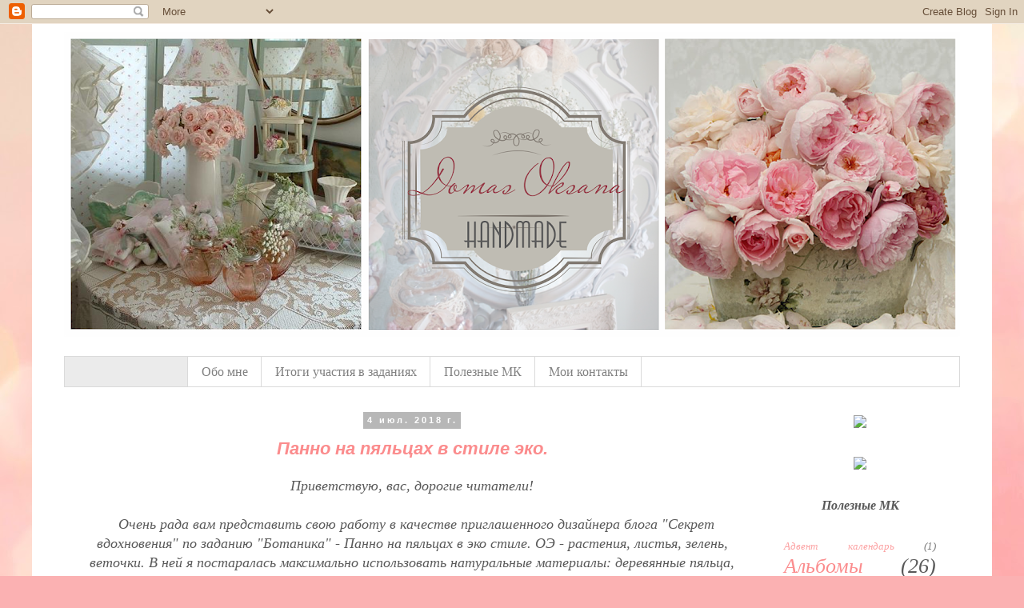

--- FILE ---
content_type: text/html; charset=UTF-8
request_url: https://oksanadomas.blogspot.com/
body_size: 27556
content:
<!DOCTYPE html>
<html class='v2' dir='ltr' lang='ru'>
<head>
<link href='https://www.blogger.com/static/v1/widgets/335934321-css_bundle_v2.css' rel='stylesheet' type='text/css'/>
<meta content='width=1100' name='viewport'/>
<meta content='text/html; charset=UTF-8' http-equiv='Content-Type'/>
<meta content='blogger' name='generator'/>
<link href='https://oksanadomas.blogspot.com/favicon.ico' rel='icon' type='image/x-icon'/>
<link href='http://oksanadomas.blogspot.com/' rel='canonical'/>
<link rel="alternate" type="application/atom+xml" title="Ручная работа Домась Оксаны - Atom" href="https://oksanadomas.blogspot.com/feeds/posts/default" />
<link rel="alternate" type="application/rss+xml" title="Ручная работа Домась Оксаны - RSS" href="https://oksanadomas.blogspot.com/feeds/posts/default?alt=rss" />
<link rel="service.post" type="application/atom+xml" title="Ручная работа Домась Оксаны - Atom" href="https://www.blogger.com/feeds/4478330980048973916/posts/default" />
<link rel="me" href="https://www.blogger.com/profile/12817347100309052170" />
<!--Can't find substitution for tag [blog.ieCssRetrofitLinks]-->
<meta content='http://oksanadomas.blogspot.com/' property='og:url'/>
<meta content='Ручная работа Домась Оксаны' property='og:title'/>
<meta content='' property='og:description'/>
<title>Ручная работа Домась Оксаны</title>
<style id='page-skin-1' type='text/css'><!--
/*
-----------------------------------------------
Blogger Template Style
Name:     Simple
Designer: Blogger
URL:      www.blogger.com
----------------------------------------------- */
/* Content
----------------------------------------------- */
body {
font: italic normal 16px 'Times New Roman', Times, FreeSerif, serif;
color: #595959;
background: #fbb1b2 url(//themes.googleusercontent.com/image?id=1IgO1wWgj0K_rUZAoQza9BXyXF8I_PEFrP-DP9u0fUqePLlRNOTLtrSyYQglz9OZfPNqD) repeat fixed top center /* Credit: merrymoonmary (http://www.istockphoto.com/googleimages.php?id=10989085&platform=blogger) */;
padding: 0 0 0 0;
}
html body .region-inner {
min-width: 0;
max-width: 100%;
width: auto;
}
h2 {
font-size: 22px;
}
a:link {
text-decoration:none;
color: #fb8c8d;
}
a:visited {
text-decoration:none;
color: #818181;
}
a:hover {
text-decoration:underline;
color: #fb8c8d;
}
.body-fauxcolumn-outer .fauxcolumn-inner {
background: transparent none repeat scroll top left;
_background-image: none;
}
.body-fauxcolumn-outer .cap-top {
position: absolute;
z-index: 1;
height: 400px;
width: 100%;
}
.body-fauxcolumn-outer .cap-top .cap-left {
width: 100%;
background: transparent none repeat-x scroll top left;
_background-image: none;
}
.content-outer {
-moz-box-shadow: 0 0 0 rgba(0, 0, 0, .15);
-webkit-box-shadow: 0 0 0 rgba(0, 0, 0, .15);
-goog-ms-box-shadow: 0 0 0 #333333;
box-shadow: 0 0 0 rgba(0, 0, 0, .15);
margin-bottom: 1px;
}
.content-inner {
padding: 10px 40px;
}
.content-inner {
background-color: #ffffff;
}
/* Header
----------------------------------------------- */
.header-outer {
background: transparent none repeat-x scroll 0 -400px;
_background-image: none;
}
.Header h1 {
font: normal normal 40px 'Trebuchet MS',Trebuchet,Verdana,sans-serif;
color: #000000;
text-shadow: 0 0 0 rgba(0, 0, 0, .2);
}
.Header h1 a {
color: #000000;
}
.Header .description {
font-size: 18px;
color: #949494;
}
.header-inner .Header .titlewrapper {
padding: 22px 0;
}
.header-inner .Header .descriptionwrapper {
padding: 0 0;
}
/* Tabs
----------------------------------------------- */
.tabs-inner .section:first-child {
border-top: 0 solid #dadada;
}
.tabs-inner .section:first-child ul {
margin-top: -1px;
border-top: 1px solid #dadada;
border-left: 1px solid #dadada;
border-right: 1px solid #dadada;
}
.tabs-inner .widget ul {
background: transparent none repeat-x scroll 0 -800px;
_background-image: none;
border-bottom: 1px solid #dadada;
margin-top: 0;
margin-left: -30px;
margin-right: -30px;
}
.tabs-inner .widget li a {
display: inline-block;
padding: .6em 1em;
font: normal normal 16px 'Times New Roman', Times, FreeSerif, serif;
color: #818181;
border-left: 1px solid #ffffff;
border-right: 1px solid #dadada;
}
.tabs-inner .widget li:first-child a {
border-left: none;
}
.tabs-inner .widget li.selected a, .tabs-inner .widget li a:hover {
color: transparent;
background-color: #ebebeb;
text-decoration: none;
}
/* Columns
----------------------------------------------- */
.main-outer {
border-top: 0 solid transparent;
}
.fauxcolumn-left-outer .fauxcolumn-inner {
border-right: 1px solid transparent;
}
.fauxcolumn-right-outer .fauxcolumn-inner {
border-left: 1px solid transparent;
}
/* Headings
----------------------------------------------- */
div.widget > h2,
div.widget h2.title {
margin: 0 0 1em 0;
font: italic bold 16px 'Times New Roman', Times, FreeSerif, serif;
color: #595959;
}
/* Widgets
----------------------------------------------- */
.widget .zippy {
color: #949494;
text-shadow: 2px 2px 1px rgba(0, 0, 0, .1);
}
.widget .popular-posts ul {
list-style: none;
}
/* Posts
----------------------------------------------- */
h2.date-header {
font: normal bold 11px Arial, Tahoma, Helvetica, FreeSans, sans-serif;
}
.date-header span {
background-color: #b7b7b7;
color: #ffffff;
padding: 0.4em;
letter-spacing: 3px;
margin: inherit;
}
.main-inner {
padding-top: 35px;
padding-bottom: 65px;
}
.main-inner .column-center-inner {
padding: 0 0;
}
.main-inner .column-center-inner .section {
margin: 0 1em;
}
.post {
margin: 0 0 45px 0;
}
h3.post-title, .comments h4 {
font: italic bold 22px Arial, Tahoma, Helvetica, FreeSans, sans-serif;
margin: .75em 0 0;
}
.post-body {
font-size: 110%;
line-height: 1.4;
position: relative;
}
.post-body img, .post-body .tr-caption-container, .Profile img, .Image img,
.BlogList .item-thumbnail img {
padding: 2px;
background: #ffffff;
border: 1px solid #ebebeb;
-moz-box-shadow: 1px 1px 5px rgba(0, 0, 0, .1);
-webkit-box-shadow: 1px 1px 5px rgba(0, 0, 0, .1);
box-shadow: 1px 1px 5px rgba(0, 0, 0, .1);
}
.post-body img, .post-body .tr-caption-container {
padding: 5px;
}
.post-body .tr-caption-container {
color: #595959;
}
.post-body .tr-caption-container img {
padding: 0;
background: transparent;
border: none;
-moz-box-shadow: 0 0 0 rgba(0, 0, 0, .1);
-webkit-box-shadow: 0 0 0 rgba(0, 0, 0, .1);
box-shadow: 0 0 0 rgba(0, 0, 0, .1);
}
.post-header {
margin: 0 0 1.5em;
line-height: 1.6;
font-size: 90%;
}
.post-footer {
margin: 20px -2px 0;
padding: 5px 10px;
color: #595959;
background-color: #ebebeb;
border-bottom: 1px solid #ebebeb;
line-height: 1.6;
font-size: 90%;
}
#comments .comment-author {
padding-top: 1.5em;
border-top: 1px solid transparent;
background-position: 0 1.5em;
}
#comments .comment-author:first-child {
padding-top: 0;
border-top: none;
}
.avatar-image-container {
margin: .2em 0 0;
}
#comments .avatar-image-container img {
border: 1px solid #ebebeb;
}
/* Comments
----------------------------------------------- */
.comments .comments-content .icon.blog-author {
background-repeat: no-repeat;
background-image: url([data-uri]);
}
.comments .comments-content .loadmore a {
border-top: 1px solid #949494;
border-bottom: 1px solid #949494;
}
.comments .comment-thread.inline-thread {
background-color: #ebebeb;
}
.comments .continue {
border-top: 2px solid #949494;
}
/* Accents
---------------------------------------------- */
.section-columns td.columns-cell {
border-left: 1px solid transparent;
}
.blog-pager {
background: transparent url(//www.blogblog.com/1kt/simple/paging_dot.png) repeat-x scroll top center;
}
.blog-pager-older-link, .home-link,
.blog-pager-newer-link {
background-color: #ffffff;
padding: 5px;
}
.footer-outer {
border-top: 1px dashed #bbbbbb;
}
/* Mobile
----------------------------------------------- */
body.mobile  {
background-size: auto;
}
.mobile .body-fauxcolumn-outer {
background: transparent none repeat scroll top left;
}
.mobile .body-fauxcolumn-outer .cap-top {
background-size: 100% auto;
}
.mobile .content-outer {
-webkit-box-shadow: 0 0 3px rgba(0, 0, 0, .15);
box-shadow: 0 0 3px rgba(0, 0, 0, .15);
}
.mobile .tabs-inner .widget ul {
margin-left: 0;
margin-right: 0;
}
.mobile .post {
margin: 0;
}
.mobile .main-inner .column-center-inner .section {
margin: 0;
}
.mobile .date-header span {
padding: 0.1em 10px;
margin: 0 -10px;
}
.mobile h3.post-title {
margin: 0;
}
.mobile .blog-pager {
background: transparent none no-repeat scroll top center;
}
.mobile .footer-outer {
border-top: none;
}
.mobile .main-inner, .mobile .footer-inner {
background-color: #ffffff;
}
.mobile-index-contents {
color: #595959;
}
.mobile-link-button {
background-color: #fb8c8d;
}
.mobile-link-button a:link, .mobile-link-button a:visited {
color: #ffffff;
}
.mobile .tabs-inner .section:first-child {
border-top: none;
}
.mobile .tabs-inner .PageList .widget-content {
background-color: #ebebeb;
color: transparent;
border-top: 1px solid #dadada;
border-bottom: 1px solid #dadada;
}
.mobile .tabs-inner .PageList .widget-content .pagelist-arrow {
border-left: 1px solid #dadada;
}
.widget {text-align: center;}
--></style>
<style id='template-skin-1' type='text/css'><!--
body {
min-width: 1200px;
}
.content-outer, .content-fauxcolumn-outer, .region-inner {
min-width: 1200px;
max-width: 1200px;
_width: 1200px;
}
.main-inner .columns {
padding-left: 0px;
padding-right: 250px;
}
.main-inner .fauxcolumn-center-outer {
left: 0px;
right: 250px;
/* IE6 does not respect left and right together */
_width: expression(this.parentNode.offsetWidth -
parseInt("0px") -
parseInt("250px") + 'px');
}
.main-inner .fauxcolumn-left-outer {
width: 0px;
}
.main-inner .fauxcolumn-right-outer {
width: 250px;
}
.main-inner .column-left-outer {
width: 0px;
right: 100%;
margin-left: -0px;
}
.main-inner .column-right-outer {
width: 250px;
margin-right: -250px;
}
#layout {
min-width: 0;
}
#layout .content-outer {
min-width: 0;
width: 800px;
}
#layout .region-inner {
min-width: 0;
width: auto;
}
body#layout div.add_widget {
padding: 8px;
}
body#layout div.add_widget a {
margin-left: 32px;
}
--></style>
<style>
    body {background-image:url(\/\/themes.googleusercontent.com\/image?id=1IgO1wWgj0K_rUZAoQza9BXyXF8I_PEFrP-DP9u0fUqePLlRNOTLtrSyYQglz9OZfPNqD);}
    
@media (max-width: 200px) { body {background-image:url(\/\/themes.googleusercontent.com\/image?id=1IgO1wWgj0K_rUZAoQza9BXyXF8I_PEFrP-DP9u0fUqePLlRNOTLtrSyYQglz9OZfPNqD&options=w200);}}
@media (max-width: 400px) and (min-width: 201px) { body {background-image:url(\/\/themes.googleusercontent.com\/image?id=1IgO1wWgj0K_rUZAoQza9BXyXF8I_PEFrP-DP9u0fUqePLlRNOTLtrSyYQglz9OZfPNqD&options=w400);}}
@media (max-width: 800px) and (min-width: 401px) { body {background-image:url(\/\/themes.googleusercontent.com\/image?id=1IgO1wWgj0K_rUZAoQza9BXyXF8I_PEFrP-DP9u0fUqePLlRNOTLtrSyYQglz9OZfPNqD&options=w800);}}
@media (max-width: 1200px) and (min-width: 801px) { body {background-image:url(\/\/themes.googleusercontent.com\/image?id=1IgO1wWgj0K_rUZAoQza9BXyXF8I_PEFrP-DP9u0fUqePLlRNOTLtrSyYQglz9OZfPNqD&options=w1200);}}
/* Last tag covers anything over one higher than the previous max-size cap. */
@media (min-width: 1201px) { body {background-image:url(\/\/themes.googleusercontent.com\/image?id=1IgO1wWgj0K_rUZAoQza9BXyXF8I_PEFrP-DP9u0fUqePLlRNOTLtrSyYQglz9OZfPNqD&options=w1600);}}
  </style>
<link href='https://www.blogger.com/dyn-css/authorization.css?targetBlogID=4478330980048973916&amp;zx=7d67c6e7-95c5-4900-84d2-3e697797ba3d' media='none' onload='if(media!=&#39;all&#39;)media=&#39;all&#39;' rel='stylesheet'/><noscript><link href='https://www.blogger.com/dyn-css/authorization.css?targetBlogID=4478330980048973916&amp;zx=7d67c6e7-95c5-4900-84d2-3e697797ba3d' rel='stylesheet'/></noscript>
<meta name='google-adsense-platform-account' content='ca-host-pub-1556223355139109'/>
<meta name='google-adsense-platform-domain' content='blogspot.com'/>

</head>
<body class='loading variant-simplysimple'>
<div class='navbar section' id='navbar' name='Панель навигации'><div class='widget Navbar' data-version='1' id='Navbar1'><script type="text/javascript">
    function setAttributeOnload(object, attribute, val) {
      if(window.addEventListener) {
        window.addEventListener('load',
          function(){ object[attribute] = val; }, false);
      } else {
        window.attachEvent('onload', function(){ object[attribute] = val; });
      }
    }
  </script>
<div id="navbar-iframe-container"></div>
<script type="text/javascript" src="https://apis.google.com/js/platform.js"></script>
<script type="text/javascript">
      gapi.load("gapi.iframes:gapi.iframes.style.bubble", function() {
        if (gapi.iframes && gapi.iframes.getContext) {
          gapi.iframes.getContext().openChild({
              url: 'https://www.blogger.com/navbar/4478330980048973916?origin\x3dhttps://oksanadomas.blogspot.com',
              where: document.getElementById("navbar-iframe-container"),
              id: "navbar-iframe"
          });
        }
      });
    </script><script type="text/javascript">
(function() {
var script = document.createElement('script');
script.type = 'text/javascript';
script.src = '//pagead2.googlesyndication.com/pagead/js/google_top_exp.js';
var head = document.getElementsByTagName('head')[0];
if (head) {
head.appendChild(script);
}})();
</script>
</div></div>
<div itemscope='itemscope' itemtype='http://schema.org/Blog' style='display: none;'>
<meta content='Ручная работа Домась Оксаны' itemprop='name'/>
</div>
<div class='body-fauxcolumns'>
<div class='fauxcolumn-outer body-fauxcolumn-outer'>
<div class='cap-top'>
<div class='cap-left'></div>
<div class='cap-right'></div>
</div>
<div class='fauxborder-left'>
<div class='fauxborder-right'></div>
<div class='fauxcolumn-inner'>
</div>
</div>
<div class='cap-bottom'>
<div class='cap-left'></div>
<div class='cap-right'></div>
</div>
</div>
</div>
<div class='content'>
<div class='content-fauxcolumns'>
<div class='fauxcolumn-outer content-fauxcolumn-outer'>
<div class='cap-top'>
<div class='cap-left'></div>
<div class='cap-right'></div>
</div>
<div class='fauxborder-left'>
<div class='fauxborder-right'></div>
<div class='fauxcolumn-inner'>
</div>
</div>
<div class='cap-bottom'>
<div class='cap-left'></div>
<div class='cap-right'></div>
</div>
</div>
</div>
<div class='content-outer'>
<div class='content-cap-top cap-top'>
<div class='cap-left'></div>
<div class='cap-right'></div>
</div>
<div class='fauxborder-left content-fauxborder-left'>
<div class='fauxborder-right content-fauxborder-right'></div>
<div class='content-inner'>
<header>
<div class='header-outer'>
<div class='header-cap-top cap-top'>
<div class='cap-left'></div>
<div class='cap-right'></div>
</div>
<div class='fauxborder-left header-fauxborder-left'>
<div class='fauxborder-right header-fauxborder-right'></div>
<div class='region-inner header-inner'>
<div class='header section' id='header' name='Заголовок'><div class='widget Header' data-version='1' id='Header1'>
<div id='header-inner'>
<a href='https://oksanadomas.blogspot.com/' style='display: block'>
<img alt='Ручная работа Домась Оксаны' height='381px; ' id='Header1_headerimg' src='https://blogger.googleusercontent.com/img/b/R29vZ2xl/AVvXsEgXF2PD7KBhp9PdeZuXXnRiNVIKgou6e-OgXGq8tr-oGctg28f43zjMphV-SBqOQROh2bfGDGmXALJ34CEyGvrOORzNiyXr_uFSFuad0_wsl73z7F5nUqKsHHetqH9UNXlh-LkVOft1LxSf/s1120/%D1%88%D0%B0%D0%BF%D0%BA%D0%B0.png' style='display: block' width='1120px; '/>
</a>
<div class='descriptionwrapper'>
<p class='description'><span>
</span></p>
</div>
</div>
</div></div>
</div>
</div>
<div class='header-cap-bottom cap-bottom'>
<div class='cap-left'></div>
<div class='cap-right'></div>
</div>
</div>
</header>
<div class='tabs-outer'>
<div class='tabs-cap-top cap-top'>
<div class='cap-left'></div>
<div class='cap-right'></div>
</div>
<div class='fauxborder-left tabs-fauxborder-left'>
<div class='fauxborder-right tabs-fauxborder-right'></div>
<div class='region-inner tabs-inner'>
<div class='tabs section' id='crosscol' name='Поперечный столбец'><div class='widget PageList' data-version='1' id='PageList1'>
<div class='widget-content'>
<ul>
<li class='selected'>
<a href='https://oksanadomas.blogspot.com/'>Главная страница</a>
</li>
<li>
<a href='https://oksanadomas.blogspot.com/p/blog-page_11.html'>Обо мне</a>
</li>
<li>
<a href='https://oksanadomas.blogspot.com/p/blog-page_5.html'>Итоги участия в заданиях</a>
</li>
<li>
<a href='https://oksanadomas.blogspot.com/p/blog-page_18.html'>Полезные МК</a>
</li>
<li>
<a href='https://oksanadomas.blogspot.com/p/blog-page.html'>Мои контакты</a>
</li>
</ul>
<div class='clear'></div>
</div>
</div></div>
<div class='tabs no-items section' id='crosscol-overflow' name='Cross-Column 2'></div>
</div>
</div>
<div class='tabs-cap-bottom cap-bottom'>
<div class='cap-left'></div>
<div class='cap-right'></div>
</div>
</div>
<div class='main-outer'>
<div class='main-cap-top cap-top'>
<div class='cap-left'></div>
<div class='cap-right'></div>
</div>
<div class='fauxborder-left main-fauxborder-left'>
<div class='fauxborder-right main-fauxborder-right'></div>
<div class='region-inner main-inner'>
<div class='columns fauxcolumns'>
<div class='fauxcolumn-outer fauxcolumn-center-outer'>
<div class='cap-top'>
<div class='cap-left'></div>
<div class='cap-right'></div>
</div>
<div class='fauxborder-left'>
<div class='fauxborder-right'></div>
<div class='fauxcolumn-inner'>
</div>
</div>
<div class='cap-bottom'>
<div class='cap-left'></div>
<div class='cap-right'></div>
</div>
</div>
<div class='fauxcolumn-outer fauxcolumn-left-outer'>
<div class='cap-top'>
<div class='cap-left'></div>
<div class='cap-right'></div>
</div>
<div class='fauxborder-left'>
<div class='fauxborder-right'></div>
<div class='fauxcolumn-inner'>
</div>
</div>
<div class='cap-bottom'>
<div class='cap-left'></div>
<div class='cap-right'></div>
</div>
</div>
<div class='fauxcolumn-outer fauxcolumn-right-outer'>
<div class='cap-top'>
<div class='cap-left'></div>
<div class='cap-right'></div>
</div>
<div class='fauxborder-left'>
<div class='fauxborder-right'></div>
<div class='fauxcolumn-inner'>
</div>
</div>
<div class='cap-bottom'>
<div class='cap-left'></div>
<div class='cap-right'></div>
</div>
</div>
<!-- corrects IE6 width calculation -->
<div class='columns-inner'>
<div class='column-center-outer'>
<div class='column-center-inner'>
<div class='main section' id='main' name='Основной'><div class='widget Blog' data-version='1' id='Blog1'>
<div class='blog-posts hfeed'>

          <div class="date-outer">
        
<h2 class='date-header'><span>4 июл. 2018&#8239;г.</span></h2>

          <div class="date-posts">
        
<div class='post-outer'>
<div class='post hentry uncustomized-post-template' itemprop='blogPost' itemscope='itemscope' itemtype='http://schema.org/BlogPosting'>
<meta content='https://blogger.googleusercontent.com/img/b/R29vZ2xl/AVvXsEhuO2P1Hxp3FeC-gJcY7oX0oVhV4Q5-a5Xbh3mIyP8CLj0qTyDoU3QRmq1EkvY1E6AVnpDQUhAhQKC0mVPeSNqqKnSuoRgBS6GTAY817g82ktPcFG-om6L12oihzrerPTrUgPdGniHydsVB/s640/11.jpg' itemprop='image_url'/>
<meta content='4478330980048973916' itemprop='blogId'/>
<meta content='8417628130300805929' itemprop='postId'/>
<a name='8417628130300805929'></a>
<h3 class='post-title entry-title' itemprop='name'>
<a href='https://oksanadomas.blogspot.com/2018/07/blog-post.html'>Панно на пяльцах в стиле эко.</a>
</h3>
<div class='post-header'>
<div class='post-header-line-1'></div>
</div>
<div class='post-body entry-content' id='post-body-8417628130300805929' itemprop='description articleBody'>
<div dir="ltr" style="text-align: left;" trbidi="on">
<div class="separator" style="clear: both; text-align: center;">
</div>
<div class="separator" style="clear: both; text-align: center;">
Приветствую, вас, дорогие читатели!</div>
<span style="background-color: white;">
</span>
<br />
<div class="separator" style="clear: both; text-align: center;">
<span style="font-family: &quot;times&quot; , &quot;times new roman&quot; , serif;">&nbsp; Очень рада вам представить свою работу в качестве приглашенного дизайнера блога "Секрет вдохновения" по заданию "Ботаника" - Панно на пяльцах в эко стиле.<span style="background-color: white; text-align: left;">&nbsp;</span><span style="background-color: white; text-align: left;">ОЭ - растения, листья, зелень, веточки. В ней я постаралась максимально использовать натуральные материалы: деревянные пяльца, натуральный лён, бумага ручной работы (изготавливала её впервые), кружево, деревянная пуговица, сухоцветы, рафия и, конечно же, любимая бумага от&nbsp;&nbsp;</span></span><span style="background-color: white; font-family: &quot;times&quot; , &quot;times new roman&quot; , serif;">Eco Paper. А фото фоном мне послужил естественный ландшафт&nbsp; нашей дачи в живописной деревне Глядены.</span></div>
<div class="separator" style="clear: both; text-align: center;">
<span style="font-family: &quot;times&quot; , &quot;times new roman&quot; , serif;"><span style="background-color: white; text-align: left;"><br /></span></span></div>
<div class="separator" style="clear: both; text-align: center;">
<a href="https://blogger.googleusercontent.com/img/b/R29vZ2xl/AVvXsEhuO2P1Hxp3FeC-gJcY7oX0oVhV4Q5-a5Xbh3mIyP8CLj0qTyDoU3QRmq1EkvY1E6AVnpDQUhAhQKC0mVPeSNqqKnSuoRgBS6GTAY817g82ktPcFG-om6L12oihzrerPTrUgPdGniHydsVB/s1600/11.jpg" imageanchor="1" style="margin-left: 1em; margin-right: 1em;"><img border="0" data-original-height="740" data-original-width="561" height="640" src="https://blogger.googleusercontent.com/img/b/R29vZ2xl/AVvXsEhuO2P1Hxp3FeC-gJcY7oX0oVhV4Q5-a5Xbh3mIyP8CLj0qTyDoU3QRmq1EkvY1E6AVnpDQUhAhQKC0mVPeSNqqKnSuoRgBS6GTAY817g82ktPcFG-om6L12oihzrerPTrUgPdGniHydsVB/s640/11.jpg" width="484" /></a></div>
<div class="separator" style="clear: both; text-align: center;">
<br /></div>
<div class="separator" style="clear: both; text-align: center;">
<a href="https://blogger.googleusercontent.com/img/b/R29vZ2xl/AVvXsEiIJ6lzslpzoIw4pANCd9ofrwuB46YGzSvR_oPWM7Y_H0aSOQz662Xzc9FyZZzUyWD9eplLTGsfglscEVseCRX4j-ezmG5Bf663oneuilOzWeX8fO7gQWNvlmEIX0xBRTYRGYz00-hUinmS/s1600/7.jpg" imageanchor="1" style="margin-left: 1em; margin-right: 1em;"><img border="0" data-original-height="812" data-original-width="558" height="640" src="https://blogger.googleusercontent.com/img/b/R29vZ2xl/AVvXsEiIJ6lzslpzoIw4pANCd9ofrwuB46YGzSvR_oPWM7Y_H0aSOQz662Xzc9FyZZzUyWD9eplLTGsfglscEVseCRX4j-ezmG5Bf663oneuilOzWeX8fO7gQWNvlmEIX0xBRTYRGYz00-hUinmS/s640/7.jpg" width="438" /></a></div>
<div class="separator" style="clear: both; text-align: center;">
<br /></div>
<div class="separator" style="clear: both; text-align: center;">
<a href="https://blogger.googleusercontent.com/img/b/R29vZ2xl/AVvXsEh-AC9xdUkTN6SQAkmto1I0kf3B1d2t8jp7Dn2vqrPIaEoQeFNbJlVjxPMbD8hjUv4UHdGsbjoonNi3Bf5P2oh4KJ093ACNfUhDEPeit7zpZTxJC7upT_ZfdPIQCSsYhrmw9VTlupiKqqZg/s1600/1.jpg" imageanchor="1" style="margin-left: 1em; margin-right: 1em;"><img border="0" data-original-height="955" data-original-width="606" height="640" src="https://blogger.googleusercontent.com/img/b/R29vZ2xl/AVvXsEh-AC9xdUkTN6SQAkmto1I0kf3B1d2t8jp7Dn2vqrPIaEoQeFNbJlVjxPMbD8hjUv4UHdGsbjoonNi3Bf5P2oh4KJ093ACNfUhDEPeit7zpZTxJC7upT_ZfdPIQCSsYhrmw9VTlupiKqqZg/s640/1.jpg" width="406" /></a></div>
<div class="separator" style="clear: both; text-align: center;">
<br /></div>
<div class="separator" style="clear: both; text-align: center;">
<a href="https://blogger.googleusercontent.com/img/b/R29vZ2xl/AVvXsEihDxGMUliQ_8hZ7wqC52OlLdWe_yg4NbC4Qh-S-4qTpvixsWElYzqDf20hSgtaJU3Nqz5rG40UapESIp0LZZJqfU7Ctpd5uTVCfeJ0jE7Y4yXcK9Q6KYtk9JbVhkRaiKO5ZiVN9kPHxhNF/s1600/6.jpg" imageanchor="1" style="margin-left: 1em; margin-right: 1em; text-align: center;"><img border="0" data-original-height="1046" data-original-width="606" height="640" src="https://blogger.googleusercontent.com/img/b/R29vZ2xl/AVvXsEihDxGMUliQ_8hZ7wqC52OlLdWe_yg4NbC4Qh-S-4qTpvixsWElYzqDf20hSgtaJU3Nqz5rG40UapESIp0LZZJqfU7Ctpd5uTVCfeJ0jE7Y4yXcK9Q6KYtk9JbVhkRaiKO5ZiVN9kPHxhNF/s640/6.jpg" width="370" /></a></div>
<br />
<div class="separator" style="clear: both; text-align: center;">
<a href="https://blogger.googleusercontent.com/img/b/R29vZ2xl/AVvXsEgmMFO6ofAby58qBVM-Zwl24mYLaDRgC0MdKk7f01a3F9HIPPCbj0ezA3EKSRq_nhsRHyCuf6ZPt3QLBX3qDYv_x_FJmtL8iwq8IB3yvid1yacg5xFmMVeMlP83WPN9BlOBEm1vehICjkNd/s1600/3.jpg" imageanchor="1" style="margin-left: 1em; margin-right: 1em; text-align: center;"><img border="0" data-original-height="1080" data-original-width="607" height="640" src="https://blogger.googleusercontent.com/img/b/R29vZ2xl/AVvXsEgmMFO6ofAby58qBVM-Zwl24mYLaDRgC0MdKk7f01a3F9HIPPCbj0ezA3EKSRq_nhsRHyCuf6ZPt3QLBX3qDYv_x_FJmtL8iwq8IB3yvid1yacg5xFmMVeMlP83WPN9BlOBEm1vehICjkNd/s640/3.jpg" width="358" /></a></div>
<br />
<br />
<div class="separator" style="clear: both; text-align: center;">
<a href="https://blogger.googleusercontent.com/img/b/R29vZ2xl/AVvXsEhteWQGpbbrsHMF8H8xwyPc1TPPiYSxl8gCGv8BEKnSqrodTG2pXT8MEJAM-gSt7prtsDyUKe5zcSOmP39Rydt4n97_TRqCuuTfMMB9oZlZeyuUq2TeIvFPXmCA9ciM4IlSpNzzugg35YYM/s1600/4.jpg" imageanchor="1" style="margin-left: 1em; margin-right: 1em;"><img border="0" data-original-height="956" data-original-width="607" height="640" src="https://blogger.googleusercontent.com/img/b/R29vZ2xl/AVvXsEhteWQGpbbrsHMF8H8xwyPc1TPPiYSxl8gCGv8BEKnSqrodTG2pXT8MEJAM-gSt7prtsDyUKe5zcSOmP39Rydt4n97_TRqCuuTfMMB9oZlZeyuUq2TeIvFPXmCA9ciM4IlSpNzzugg35YYM/s640/4.jpg" width="406" /></a></div>
<br />
<div class="separator" style="clear: both; text-align: center;">
<a href="https://blogger.googleusercontent.com/img/b/R29vZ2xl/AVvXsEi-gNH1OxbhAUcBnm8cXLQ6HYyXhlikJEED1QeMv_QApZ71MT-VWU4iK5a0j0VHzv3Gy5jRaCgMwcO1ZKPUjHWcb3du2SPw8DtIZBGDtnj-n-PHbQuuB-60kCPsK2DGmWZXR2PFwRRquYL4/s1600/5.jpg" imageanchor="1" style="margin-left: 1em; margin-right: 1em;"><img border="0" data-original-height="1077" data-original-width="607" height="640" src="https://blogger.googleusercontent.com/img/b/R29vZ2xl/AVvXsEi-gNH1OxbhAUcBnm8cXLQ6HYyXhlikJEED1QeMv_QApZ71MT-VWU4iK5a0j0VHzv3Gy5jRaCgMwcO1ZKPUjHWcb3du2SPw8DtIZBGDtnj-n-PHbQuuB-60kCPsK2DGmWZXR2PFwRRquYL4/s640/5.jpg" width="360" /></a></div>
<br />
<div class="separator" style="clear: both; text-align: center;">
<a href="https://blogger.googleusercontent.com/img/b/R29vZ2xl/AVvXsEju56026XvzzifiA4CesaC8AQEtCNEBkMj-sMbd8DEuyrf6TFErcxppUKGhpbgPHlYYHLFwlweeOiop9zz4F9GCLcQ3MpmnvVWV3lKaUCyA6O0pbiqETTkhMC6NJje8rojkmK20M5TKrkAM/s1600/8.jpg" imageanchor="1" style="margin-left: 1em; margin-right: 1em;"><img border="0" data-original-height="1018" data-original-width="607" height="640" src="https://blogger.googleusercontent.com/img/b/R29vZ2xl/AVvXsEju56026XvzzifiA4CesaC8AQEtCNEBkMj-sMbd8DEuyrf6TFErcxppUKGhpbgPHlYYHLFwlweeOiop9zz4F9GCLcQ3MpmnvVWV3lKaUCyA6O0pbiqETTkhMC6NJje8rojkmK20M5TKrkAM/s640/8.jpg" width="380" /></a></div>
<div style="text-align: center;">
<br />
Желаю вам творческих успехов и нескончаемого вдохновения!<br />
<br />
Моё летнее вдохновение для <a href="https://kreativartshopp.blogspot.com/2018/06/52.html" target="_blank">блога Креатив Артшопп</a><br />
<img src="https://blogger.googleusercontent.com/img/b/R29vZ2xl/AVvXsEjEP-JTV7CsARgtFxgc8lJE58lkXrVf9X76TzsrJDDYLWXdEsktudfUzlghCYCfL_IPuWaNpJneDz3ALxDD5h8IjRiCZvrCUFoUD9KlGtVCB8ihaE6V7zAaeE7CO7uLU7pEWETPel3qCXs/s320/%25D0%25BB%25D0%25B5%25D1%2582%25D0%25BE.jpg" /><br />
<a href="https://yar-sk.blogspot.com/2018/06/vdohnovenie-38.html" target="_blank">В Ярославском скрап клубе</a> вдохновилась природными пейзажами<br />
<img height="320" src="https://blogger.googleusercontent.com/img/b/R29vZ2xl/AVvXsEgYtn-wlN0KsAej1QMw0pAOqn_9Qsf5OloVrSRjV9AztY8xcFpVsX8QwBwrycpb51EDoHGzPw1ire02sO_RUhY8yPWciFWZP-7cyNiZuiTB9RuQy81gRgOQklffxs97a_5cxS0as6okYd4x/s320/%25D0%2592%25D0%25B4%25D0%25BE%25D0%25BD%25D0%25BE%25D0%25B2%25D0%25B5%25D0%25BD%25D0%25B8%25D0%25B538.jpg" width="310" /></div>
</div>
<div style='clear: both;'></div>
</div>
<div class='post-footer'>
<div class='post-footer-line post-footer-line-1'>
<span class='post-author vcard'>
Автор:
<span class='fn' itemprop='author' itemscope='itemscope' itemtype='http://schema.org/Person'>
<meta content='https://www.blogger.com/profile/12817347100309052170' itemprop='url'/>
<a class='g-profile' href='https://www.blogger.com/profile/12817347100309052170' rel='author' title='author profile'>
<span itemprop='name'>Domasoksana</span>
</a>
</span>
</span>
<span class='post-timestamp'>
</span>
<span class='post-comment-link'>
<a class='comment-link' href='https://oksanadomas.blogspot.com/2018/07/blog-post.html#comment-form' onclick=''>
4 комментария:
  </a>
</span>
<span class='post-icons'>
<span class='item-control blog-admin pid-1452981520'>
<a href='https://www.blogger.com/post-edit.g?blogID=4478330980048973916&postID=8417628130300805929&from=pencil' title='Изменить сообщение'>
<img alt='' class='icon-action' height='18' src='https://resources.blogblog.com/img/icon18_edit_allbkg.gif' width='18'/>
</a>
</span>
</span>
<div class='post-share-buttons goog-inline-block'>
<a class='goog-inline-block share-button sb-email' href='https://www.blogger.com/share-post.g?blogID=4478330980048973916&postID=8417628130300805929&target=email' target='_blank' title='Отправить по электронной почте'><span class='share-button-link-text'>Отправить по электронной почте</span></a><a class='goog-inline-block share-button sb-blog' href='https://www.blogger.com/share-post.g?blogID=4478330980048973916&postID=8417628130300805929&target=blog' onclick='window.open(this.href, "_blank", "height=270,width=475"); return false;' target='_blank' title='Написать об этом в блоге'><span class='share-button-link-text'>Написать об этом в блоге</span></a><a class='goog-inline-block share-button sb-twitter' href='https://www.blogger.com/share-post.g?blogID=4478330980048973916&postID=8417628130300805929&target=twitter' target='_blank' title='Поделиться в X'><span class='share-button-link-text'>Поделиться в X</span></a><a class='goog-inline-block share-button sb-facebook' href='https://www.blogger.com/share-post.g?blogID=4478330980048973916&postID=8417628130300805929&target=facebook' onclick='window.open(this.href, "_blank", "height=430,width=640"); return false;' target='_blank' title='Опубликовать в Facebook'><span class='share-button-link-text'>Опубликовать в Facebook</span></a><a class='goog-inline-block share-button sb-pinterest' href='https://www.blogger.com/share-post.g?blogID=4478330980048973916&postID=8417628130300805929&target=pinterest' target='_blank' title='Поделиться в Pinterest'><span class='share-button-link-text'>Поделиться в Pinterest</span></a>
</div>
</div>
<div class='post-footer-line post-footer-line-2'>
<span class='post-labels'>
Ярлыки:
<a href='https://oksanadomas.blogspot.com/search/label/%D0%90%D0%BB%D1%8C%D1%82%D0%B5%D1%80-%D1%81%D0%BA%D1%80%D0%B0%D0%BF' rel='tag'>Альтер-скрап</a>,
<a href='https://oksanadomas.blogspot.com/search/label/%D0%AD%D0%BA%D0%BE' rel='tag'>Эко</a>
</span>
</div>
<div class='post-footer-line post-footer-line-3'>
<span class='post-location'>
</span>
</div>
</div>
</div>
</div>

          </div></div>
        

          <div class="date-outer">
        
<h2 class='date-header'><span>24 июн. 2018&#8239;г.</span></h2>

          <div class="date-posts">
        
<div class='post-outer'>
<div class='post hentry uncustomized-post-template' itemprop='blogPost' itemscope='itemscope' itemtype='http://schema.org/BlogPosting'>
<meta content='https://blogger.googleusercontent.com/img/b/R29vZ2xl/AVvXsEj1kGHRwKzTxm03SPsrbOayRK0oiNAhyZkXYm00XRsNkTjsU1CADyPcs9_9DldpMvzV03e8n3_mzi54XsRb2xtdRKtITP5er9y4kd2RGrk6GV7dnqgAzmr7n9BmUXs_WwBOjpBCrutefaNC/s640/3.jpg' itemprop='image_url'/>
<meta content='4478330980048973916' itemprop='blogId'/>
<meta content='1790450580473602739' itemprop='postId'/>
<a name='1790450580473602739'></a>
<h3 class='post-title entry-title' itemprop='name'>
<a href='https://oksanadomas.blogspot.com/2018/06/blog-post.html'>Альбом по МК Ксении Весниной</a>
</h3>
<div class='post-header'>
<div class='post-header-line-1'></div>
</div>
<div class='post-body entry-content' id='post-body-1790450580473602739' itemprop='description articleBody'>
<div dir="ltr" style="text-align: left;" trbidi="on">
<div class="separator" style="clear: both; text-align: center;">
&nbsp; В альбом Ксюши я влюбилась с первого&nbsp; взгляда! Красивые, многослойные композиции, эффектное сочетание красивых растительных мотивов бумаги от Summer studio с черным кардстоком... шикарные фото...Можно бесконечно о нем говорить...</div>
<div class="separator" style="clear: both; text-align: center;">
Когда я узнала, что Ксения совместно с Олей (хозяйкой магазина "Мадам Ажур") проводит мастер класс по нему, я не раздумывая, записалась. У меня нашлись идеально&nbsp; подходящие фотографии в этот альбом с морской фотосессии моей дочки. Я долго на него настраивалась, и конечно в один день, как и все участники мастер класса, не закончила все развороты. Но альбом Ксении так вдохновил меня, что я горела желанием поскорее его закончить. Только очень долго не могла собраться сфотографивать и выложить фото альбома. Теперь я с гордостью могу показать его, и сказать Ксюше, огромное спасибо за прекрасный альбом!</div>
<div class="separator" style="clear: both; text-align: center;">
<br /></div>
<div class="separator" style="clear: both; text-align: center;">
<a href="https://blogger.googleusercontent.com/img/b/R29vZ2xl/AVvXsEj1kGHRwKzTxm03SPsrbOayRK0oiNAhyZkXYm00XRsNkTjsU1CADyPcs9_9DldpMvzV03e8n3_mzi54XsRb2xtdRKtITP5er9y4kd2RGrk6GV7dnqgAzmr7n9BmUXs_WwBOjpBCrutefaNC/s1600/3.jpg" imageanchor="1" style="margin-left: 1em; margin-right: 1em;"><img border="0" data-original-height="969" data-original-width="671" height="640" src="https://blogger.googleusercontent.com/img/b/R29vZ2xl/AVvXsEj1kGHRwKzTxm03SPsrbOayRK0oiNAhyZkXYm00XRsNkTjsU1CADyPcs9_9DldpMvzV03e8n3_mzi54XsRb2xtdRKtITP5er9y4kd2RGrk6GV7dnqgAzmr7n9BmUXs_WwBOjpBCrutefaNC/s640/3.jpg" width="442" /></a></div>
<div class="separator" style="clear: both; text-align: center;">
<br /></div>
<div class="separator" style="clear: both; text-align: center;">
</div>
<br />
<div class="separator" style="clear: both; text-align: center;">
<a href="https://blogger.googleusercontent.com/img/b/R29vZ2xl/AVvXsEiXQ-hs8tbf96lqta3KIHF6Oo0hCwWD6UccS2qZ_37_OPrvGhrY9Dm5DTgO_6ub6RaX_L4hVGsQDSGD3lAFRrHbKOp-XtATQI_XaPdigSoW8r3nf0QiKMEucooyquF9X-XvUEPH8Rwz9Kcc/s1600/9.jpg" imageanchor="1" style="margin-left: 1em; margin-right: 1em;"><img border="0" data-original-height="969" data-original-width="671" height="640" src="https://blogger.googleusercontent.com/img/b/R29vZ2xl/AVvXsEiXQ-hs8tbf96lqta3KIHF6Oo0hCwWD6UccS2qZ_37_OPrvGhrY9Dm5DTgO_6ub6RaX_L4hVGsQDSGD3lAFRrHbKOp-XtATQI_XaPdigSoW8r3nf0QiKMEucooyquF9X-XvUEPH8Rwz9Kcc/s640/9.jpg" width="442" /></a></div>
<div class="separator" style="clear: both; text-align: center;">
</div>
<br />
&nbsp;<span style="text-align: center;">По МК Ксюши планировалось 4 разворота, но&nbsp; я не могла остановиться и сделала пятый разворот, и несколько раскладушек на каждом развороте (мне хотелось уместить все&nbsp; красивые фотографии)&nbsp;</span><br />
<div class="separator" style="clear: both; text-align: center;">
<a href="https://blogger.googleusercontent.com/img/b/R29vZ2xl/AVvXsEivnk2c_OW_zJWOvKfAmFQ_TTPp7auIRB6BvwNUBFE4Nr-GskpD8A271jKGA2rUGUnc_4frMhORM_1LSfW2pfeLONBGaeHbHcU9cK2Y3VDWJGwYoYSDn96mflN25seFLQ1fqJJoP5zdHIEl/s1600/6.jpg" imageanchor="1" style="margin-left: 1em; margin-right: 1em;"><img border="0" data-original-height="969" data-original-width="671" height="640" src="https://blogger.googleusercontent.com/img/b/R29vZ2xl/AVvXsEivnk2c_OW_zJWOvKfAmFQ_TTPp7auIRB6BvwNUBFE4Nr-GskpD8A271jKGA2rUGUnc_4frMhORM_1LSfW2pfeLONBGaeHbHcU9cK2Y3VDWJGwYoYSDn96mflN25seFLQ1fqJJoP5zdHIEl/s640/6.jpg" width="442" /></a></div>
<div class="separator" style="clear: both; text-align: center;">
</div>
<br />
<div class="separator" style="clear: both; text-align: center;">
<a href="https://blogger.googleusercontent.com/img/b/R29vZ2xl/AVvXsEiVCC-CP9P9N0HpFdc5aMewQUm_-jSI5e8_LsK9K5q2bOwjmhZ_BM__YoFcQ71xjk_aBpPV67KCetDd2V9oBHy7FI2pSKER37UHzjM52IzoTatWUgym5ZkWNOiZvbkIMgghVax0t99azCdo/s1600/7.jpg" imageanchor="1" style="margin-left: 1em; margin-right: 1em; text-align: center;"><img border="0" data-original-height="969" data-original-width="671" height="640" src="https://blogger.googleusercontent.com/img/b/R29vZ2xl/AVvXsEiVCC-CP9P9N0HpFdc5aMewQUm_-jSI5e8_LsK9K5q2bOwjmhZ_BM__YoFcQ71xjk_aBpPV67KCetDd2V9oBHy7FI2pSKER37UHzjM52IzoTatWUgym5ZkWNOiZvbkIMgghVax0t99azCdo/s640/7.jpg" width="442" /></a></div>
<div class="separator" style="clear: both; text-align: center;">
<br /></div>
<br />
<div class="separator" style="clear: both; text-align: center;">
</div>
<div class="separator" style="clear: both; text-align: center;">
<a href="https://blogger.googleusercontent.com/img/b/R29vZ2xl/AVvXsEiUxE-8ZPVn33Nal5N9gixPyJFtsdPG8iTSFOz9LfcF13uGMMf5glCjM5eK0NOT8PipizAPIV2irEyDcDJYbskJfulPN8nkNjQJCi1qCG1pnYQb5SYdGxWW-4YTw1Oa_TIhlSaX8bxY8Hva/s1600/18.jpg" imageanchor="1" style="margin-left: 1em; margin-right: 1em; text-align: center;"><img border="0" data-original-height="969" data-original-width="671" height="640" src="https://blogger.googleusercontent.com/img/b/R29vZ2xl/AVvXsEiUxE-8ZPVn33Nal5N9gixPyJFtsdPG8iTSFOz9LfcF13uGMMf5glCjM5eK0NOT8PipizAPIV2irEyDcDJYbskJfulPN8nkNjQJCi1qCG1pnYQb5SYdGxWW-4YTw1Oa_TIhlSaX8bxY8Hva/s640/18.jpg" width="442" /></a></div>
<br />
<div class="separator" style="clear: both; text-align: center;">
<a href="https://blogger.googleusercontent.com/img/b/R29vZ2xl/AVvXsEgBh3J_0Jvap92-K0gxDIXH6IjOi7JKNg6dcRVSLbl9n9Knlp4iTrg0n1MRuDyXxAHmsQsYQECFu2ET3hKEtgvMGziHYZCvy9AoFgym7cuTtcbKZVH9VPwCGAx-8wmYPxNsU8qSObazeY0j/s1600/4.jpg" imageanchor="1" style="margin-left: 1em; margin-right: 1em;"><img border="0" data-original-height="969" data-original-width="671" height="640" src="https://blogger.googleusercontent.com/img/b/R29vZ2xl/AVvXsEgBh3J_0Jvap92-K0gxDIXH6IjOi7JKNg6dcRVSLbl9n9Knlp4iTrg0n1MRuDyXxAHmsQsYQECFu2ET3hKEtgvMGziHYZCvy9AoFgym7cuTtcbKZVH9VPwCGAx-8wmYPxNsU8qSObazeY0j/s640/4.jpg" width="442" /></a></div>
<br />
<div class="separator" style="clear: both; text-align: center;">
<a href="https://blogger.googleusercontent.com/img/b/R29vZ2xl/AVvXsEiSCCC8xBl61YJNNe24omzYz64KKBrOtSgXuxARHbQz9bICcYLMRIllDi0WvSeXcgcyRFKn7Tqt5L4bvC9IfR7sgS4fasQhQNrIBBZI7NijqZCcn7DlbqEOxwCl5UtDs8EIP-7jKS0ddeCE/s1600/5.jpg" imageanchor="1" style="margin-left: 1em; margin-right: 1em;"><img border="0" data-original-height="969" data-original-width="671" height="640" src="https://blogger.googleusercontent.com/img/b/R29vZ2xl/AVvXsEiSCCC8xBl61YJNNe24omzYz64KKBrOtSgXuxARHbQz9bICcYLMRIllDi0WvSeXcgcyRFKn7Tqt5L4bvC9IfR7sgS4fasQhQNrIBBZI7NijqZCcn7DlbqEOxwCl5UtDs8EIP-7jKS0ddeCE/s640/5.jpg" width="442" /></a></div>
&nbsp;<br />
<div class="separator" style="clear: both; text-align: center;">
<a href="https://blogger.googleusercontent.com/img/b/R29vZ2xl/AVvXsEhjMaKk96qlShSkvQyhlBl0KG-iY7Xqqj2d2V44xTGywdrWnT2cSkYMgCArBt6XnzJM1Hw4S7krzuw2i7TkS60l_4FDvwVrJmCTbq72Pvw5UIy1C4De_xKd7PxbQ1KNf2mNqNgf4pTAwAcj/s1600/10.jpg" imageanchor="1" style="margin-left: 1em; margin-right: 1em;"><img border="0" data-original-height="969" data-original-width="671" height="640" src="https://blogger.googleusercontent.com/img/b/R29vZ2xl/AVvXsEhjMaKk96qlShSkvQyhlBl0KG-iY7Xqqj2d2V44xTGywdrWnT2cSkYMgCArBt6XnzJM1Hw4S7krzuw2i7TkS60l_4FDvwVrJmCTbq72Pvw5UIy1C4De_xKd7PxbQ1KNf2mNqNgf4pTAwAcj/s640/10.jpg" width="442" /></a></div>
<div class="separator" style="clear: both; text-align: center;">
<br /></div>
<div class="separator" style="clear: both; text-align: center;">
<a href="https://blogger.googleusercontent.com/img/b/R29vZ2xl/AVvXsEgY3N5E3c1AJpQMESQpT6_KS23_TWjxg0cdxyogcZRzof92KA2p64J1NfLLW9ldxLUs9MFVpFDRHAGkWrnt1MXNHrwGQrZABOK-ZiVO_hyphenhyphenxQATI8gQQgyjHdtYrMUTPislwHzTj2X-H8Lfe/s1600/19.jpg" imageanchor="1" style="margin-left: 1em; margin-right: 1em;"><img border="0" data-original-height="969" data-original-width="671" height="640" src="https://blogger.googleusercontent.com/img/b/R29vZ2xl/AVvXsEgY3N5E3c1AJpQMESQpT6_KS23_TWjxg0cdxyogcZRzof92KA2p64J1NfLLW9ldxLUs9MFVpFDRHAGkWrnt1MXNHrwGQrZABOK-ZiVO_hyphenhyphenxQATI8gQQgyjHdtYrMUTPislwHzTj2X-H8Lfe/s640/19.jpg" width="441" /></a></div>
<br />
<div class="separator" style="clear: both; text-align: center;">
<br /></div>
<br />
<div class="separator" style="clear: both; text-align: center;">
<a href="https://blogger.googleusercontent.com/img/b/R29vZ2xl/AVvXsEizxD_rIx34hMfDl0Xdt23AasGEGC_KRzQ4eZftHH6PQUmKRehD9H6cR19k-2qdi8xVt43gupELJK5PFj3LmLxBhhutyPKwmOs1bs1jCtUvvYrLhdU921XS7mUJnl6mExI9gSReGhcJQ_8h/s1600/13.jpg" imageanchor="1" style="margin-left: 1em; margin-right: 1em;"><img border="0" data-original-height="877" data-original-width="606" height="640" src="https://blogger.googleusercontent.com/img/b/R29vZ2xl/AVvXsEizxD_rIx34hMfDl0Xdt23AasGEGC_KRzQ4eZftHH6PQUmKRehD9H6cR19k-2qdi8xVt43gupELJK5PFj3LmLxBhhutyPKwmOs1bs1jCtUvvYrLhdU921XS7mUJnl6mExI9gSReGhcJQ_8h/s640/13.jpg" width="442" /></a></div>
<div class="separator" style="clear: both; text-align: center;">
<br /></div>
<div class="separator" style="clear: both; text-align: center;">
<a href="https://blogger.googleusercontent.com/img/b/R29vZ2xl/AVvXsEg0dAdGI2WwGCdiUElfJ_D0VUH6pPEHmHkEApz_ycQc9FhwhJPBvDxrDt60FlhKUshZUAa5y-hwoA0O1DkF6IhlO0uKd8QiQEnSM4ncI4BYbyEt8mzj195lCld9giXUtU3Z2No820thrQNW/s1600/1.jpg" imageanchor="1" style="margin-left: 1em; margin-right: 1em;"><img border="0" data-original-height="969" data-original-width="607" height="640" src="https://blogger.googleusercontent.com/img/b/R29vZ2xl/AVvXsEg0dAdGI2WwGCdiUElfJ_D0VUH6pPEHmHkEApz_ycQc9FhwhJPBvDxrDt60FlhKUshZUAa5y-hwoA0O1DkF6IhlO0uKd8QiQEnSM4ncI4BYbyEt8mzj195lCld9giXUtU3Z2No820thrQNW/s640/1.jpg" width="400" /></a></div>
<div class="separator" style="clear: both; text-align: center;">
<br /></div>
<div class="separator" style="clear: both; text-align: center;">
<a href="https://blogger.googleusercontent.com/img/b/R29vZ2xl/AVvXsEhRA0xRBDtWF-DHO8XMZPfmESYzZv58cGlJp0-NZx-WchNSsuv8obPyNDpd5WhWB39XsASAG-YTc0GpQwYLQNDnP8Tt_4Qe_3LlE_WZ-Ygs97FoJUuBIsC-3N9PlmnUbPj2ahNJNgksmC41/s1600/11.jpg" imageanchor="1" style="margin-left: 1em; margin-right: 1em;"><img border="0" data-original-height="1235" data-original-width="718" height="640" src="https://blogger.googleusercontent.com/img/b/R29vZ2xl/AVvXsEhRA0xRBDtWF-DHO8XMZPfmESYzZv58cGlJp0-NZx-WchNSsuv8obPyNDpd5WhWB39XsASAG-YTc0GpQwYLQNDnP8Tt_4Qe_3LlE_WZ-Ygs97FoJUuBIsC-3N9PlmnUbPj2ahNJNgksmC41/s640/11.jpg" width="372" /></a></div>
<div class="separator" style="clear: both; text-align: center;">
<br /></div>
<div class="separator" style="clear: both; text-align: center;">
<a href="https://blogger.googleusercontent.com/img/b/R29vZ2xl/AVvXsEiCJV9Ug2_abF0OzFv1yQeS_1JLLWhZZEitiZnDPIV-nO_WbqkeUJgEvHtqnbX5kdEHVunO0hgIWJ3Q4znF8iPqN4KvJZ3xznfWocGn2dkalClA4uYTYe5zBPNS1GDgBl_G2siPW6Gjq40h/s1600/20.jpg" imageanchor="1" style="margin-left: 1em; margin-right: 1em;"><img border="0" data-original-height="969" data-original-width="667" height="640" src="https://blogger.googleusercontent.com/img/b/R29vZ2xl/AVvXsEiCJV9Ug2_abF0OzFv1yQeS_1JLLWhZZEitiZnDPIV-nO_WbqkeUJgEvHtqnbX5kdEHVunO0hgIWJ3Q4znF8iPqN4KvJZ3xznfWocGn2dkalClA4uYTYe5zBPNS1GDgBl_G2siPW6Gjq40h/s640/20.jpg" width="440" /></a></div>
<br />
<div class="separator" style="clear: both; text-align: center;">
<a href="https://blogger.googleusercontent.com/img/b/R29vZ2xl/AVvXsEhyWmZa1rO_gVFVstK7drtf1Rt1nJpRji3VmoElgBYHy1Lf8LdSG7x3N0Gcto3PPvTfLQ0txjK7KRXRP4KgKo8M43Au9Xhep599IKQHsiHvxkNNMPpFh63tExmT0_CAvpBiNcrisNPTdz-V/s1600/19.jpg" imageanchor="1" style="margin-left: 1em; margin-right: 1em;"><img border="0" data-original-height="1197" data-original-width="692" height="640" src="https://blogger.googleusercontent.com/img/b/R29vZ2xl/AVvXsEhyWmZa1rO_gVFVstK7drtf1Rt1nJpRji3VmoElgBYHy1Lf8LdSG7x3N0Gcto3PPvTfLQ0txjK7KRXRP4KgKo8M43Au9Xhep599IKQHsiHvxkNNMPpFh63tExmT0_CAvpBiNcrisNPTdz-V/s640/19.jpg" width="368" /></a></div>
<div class="separator" style="clear: both; text-align: center;">
</div>
<div class="separator" style="clear: both; text-align: center;">
<br /></div>
<div class="separator" style="clear: both; text-align: center;">
<a href="https://blogger.googleusercontent.com/img/b/R29vZ2xl/AVvXsEhB8WzI-42lYsr9T_r11xsQJsk6hy0ItkaUISa5T0IzdscPeD120QkDA2IfGaut2przSjjtjDf4CMeeCrvUOFJWq_OXlO5LJ-MiO4PYnjUHfuER84symxd2IepMgJ8L_V_FYhNrWiq7mMMb/s1600/12.jpg" imageanchor="1" style="margin-left: 1em; margin-right: 1em;"><img border="0" data-original-height="969" data-original-width="671" height="640" src="https://blogger.googleusercontent.com/img/b/R29vZ2xl/AVvXsEhB8WzI-42lYsr9T_r11xsQJsk6hy0ItkaUISa5T0IzdscPeD120QkDA2IfGaut2przSjjtjDf4CMeeCrvUOFJWq_OXlO5LJ-MiO4PYnjUHfuER84symxd2IepMgJ8L_V_FYhNrWiq7mMMb/s640/12.jpg" width="442" /></a></div>
<div class="separator" style="clear: both; text-align: center;">
<br /></div>
<div style="text-align: center;">
&nbsp; &nbsp; &nbsp; &nbsp; &nbsp; &nbsp; &nbsp; &nbsp; &nbsp; &nbsp; &nbsp; &nbsp; &nbsp; &nbsp;Спасибо, Оле, хозяйке <a href="http://madamazhur.ru/" target="_blank">магазина "Мадам Ажур"</a> за предоставленные материалы, дружескую атмосферу!</div>
<div style="text-align: center;">
<br /></div>
<div class="separator" style="clear: both; text-align: center;">
</div>
<div style="text-align: center;">
Спасибо, вам, что заглянули ко мне!&nbsp;</div>
<div class="separator" style="clear: both; text-align: center;">
<br /></div>
<div class="separator" style="clear: both; text-align: center;">
<br /></div>
<div class="separator" style="clear: both; text-align: center;">
<br /></div>
<br />
<div class="separator" style="clear: both; text-align: center;">
</div>
<br />
<div class="separator" style="clear: both; text-align: center;">
<br /></div>
<br />
<div class="separator" style="clear: both; text-align: center;">
<br /></div>
<br /></div>
<div style='clear: both;'></div>
</div>
<div class='post-footer'>
<div class='post-footer-line post-footer-line-1'>
<span class='post-author vcard'>
Автор:
<span class='fn' itemprop='author' itemscope='itemscope' itemtype='http://schema.org/Person'>
<meta content='https://www.blogger.com/profile/12817347100309052170' itemprop='url'/>
<a class='g-profile' href='https://www.blogger.com/profile/12817347100309052170' rel='author' title='author profile'>
<span itemprop='name'>Domasoksana</span>
</a>
</span>
</span>
<span class='post-timestamp'>
</span>
<span class='post-comment-link'>
<a class='comment-link' href='https://oksanadomas.blogspot.com/2018/06/blog-post.html#comment-form' onclick=''>
1 комментарий:
  </a>
</span>
<span class='post-icons'>
<span class='item-control blog-admin pid-1452981520'>
<a href='https://www.blogger.com/post-edit.g?blogID=4478330980048973916&postID=1790450580473602739&from=pencil' title='Изменить сообщение'>
<img alt='' class='icon-action' height='18' src='https://resources.blogblog.com/img/icon18_edit_allbkg.gif' width='18'/>
</a>
</span>
</span>
<div class='post-share-buttons goog-inline-block'>
<a class='goog-inline-block share-button sb-email' href='https://www.blogger.com/share-post.g?blogID=4478330980048973916&postID=1790450580473602739&target=email' target='_blank' title='Отправить по электронной почте'><span class='share-button-link-text'>Отправить по электронной почте</span></a><a class='goog-inline-block share-button sb-blog' href='https://www.blogger.com/share-post.g?blogID=4478330980048973916&postID=1790450580473602739&target=blog' onclick='window.open(this.href, "_blank", "height=270,width=475"); return false;' target='_blank' title='Написать об этом в блоге'><span class='share-button-link-text'>Написать об этом в блоге</span></a><a class='goog-inline-block share-button sb-twitter' href='https://www.blogger.com/share-post.g?blogID=4478330980048973916&postID=1790450580473602739&target=twitter' target='_blank' title='Поделиться в X'><span class='share-button-link-text'>Поделиться в X</span></a><a class='goog-inline-block share-button sb-facebook' href='https://www.blogger.com/share-post.g?blogID=4478330980048973916&postID=1790450580473602739&target=facebook' onclick='window.open(this.href, "_blank", "height=430,width=640"); return false;' target='_blank' title='Опубликовать в Facebook'><span class='share-button-link-text'>Опубликовать в Facebook</span></a><a class='goog-inline-block share-button sb-pinterest' href='https://www.blogger.com/share-post.g?blogID=4478330980048973916&postID=1790450580473602739&target=pinterest' target='_blank' title='Поделиться в Pinterest'><span class='share-button-link-text'>Поделиться в Pinterest</span></a>
</div>
</div>
<div class='post-footer-line post-footer-line-2'>
<span class='post-labels'>
Ярлыки:
<a href='https://oksanadomas.blogspot.com/search/label/%D0%90%D0%BB%D1%8C%D0%B1%D0%BE%D0%BC%D1%8B' rel='tag'>Альбомы</a>
</span>
</div>
<div class='post-footer-line post-footer-line-3'>
<span class='post-location'>
</span>
</div>
</div>
</div>
</div>

          </div></div>
        

          <div class="date-outer">
        
<h2 class='date-header'><span>15 мая 2018&#8239;г.</span></h2>

          <div class="date-posts">
        
<div class='post-outer'>
<div class='post hentry uncustomized-post-template' itemprop='blogPost' itemscope='itemscope' itemtype='http://schema.org/BlogPosting'>
<meta content='https://blogger.googleusercontent.com/img/b/R29vZ2xl/AVvXsEgq2vR4ARAQExAnkd83RoI3n5lRN6T5aK7LApo0bhLUKor-HTktBjkpZfAk0CabhbkWMKnIh-rvlp-SNSiPhqnmTcysUHeU6sCEVE3xX9uMIl-OXpkBi-1LAX-2fyUPQeS44BxLw7I3V05u/s320/12.jpg' itemprop='image_url'/>
<meta content='4478330980048973916' itemprop='blogId'/>
<meta content='9168359956849335781' itemprop='postId'/>
<a name='9168359956849335781'></a>
<h3 class='post-title entry-title' itemprop='name'>
<a href='https://oksanadomas.blogspot.com/2018/05/blog-post.html'>Холст в рамке "Наш лето"</a>
</h3>
<div class='post-header'>
<div class='post-header-line-1'></div>
</div>
<div class='post-body entry-content' id='post-body-9168359956849335781' itemprop='description articleBody'>
<div dir="ltr" style="text-align: left;" trbidi="on">
<div style="text-align: center;">
Всем привет!&nbsp;</div>
<div style="text-align: center;">
Доска вдохновения&nbsp; в блоге "Творить мечты" ассоциируется у меня с морем, летом,&nbsp; с чем-то легким, чистым и воздушным. И мне захотелось оформить летние эмоции на холсте также просто и легко, без лишних нагромождений. На фото&nbsp; холста -&nbsp; мимолетное украденное мгновение, которое навевает массу приятных, нежных&nbsp; воспоминаний с нашего отдыха в Сочи и&nbsp; Роза Хутор.&nbsp;</div>
<br />
<div class="separator" style="clear: both; text-align: center;">
<a href="https://blogger.googleusercontent.com/img/b/R29vZ2xl/AVvXsEgq2vR4ARAQExAnkd83RoI3n5lRN6T5aK7LApo0bhLUKor-HTktBjkpZfAk0CabhbkWMKnIh-rvlp-SNSiPhqnmTcysUHeU6sCEVE3xX9uMIl-OXpkBi-1LAX-2fyUPQeS44BxLw7I3V05u/s1600/12.jpg" imageanchor="1" style="margin-left: 1em; margin-right: 1em;"><img border="0" data-original-height="349" data-original-width="640" height="174" src="https://blogger.googleusercontent.com/img/b/R29vZ2xl/AVvXsEgq2vR4ARAQExAnkd83RoI3n5lRN6T5aK7LApo0bhLUKor-HTktBjkpZfAk0CabhbkWMKnIh-rvlp-SNSiPhqnmTcysUHeU6sCEVE3xX9uMIl-OXpkBi-1LAX-2fyUPQeS44BxLw7I3V05u/s320/12.jpg" width="320" /></a></div>
<div class="separator" style="clear: both; text-align: center;">
<br /></div>
<div class="separator" style="clear: both; text-align: center;">
Для оформления композиции на холсте я выбрала вот такой простой, легкий скетч.</div>
<div class="separator" style="clear: both; text-align: center;">
<a href="https://blogger.googleusercontent.com/img/b/R29vZ2xl/AVvXsEgC2n9tGyGH3h6VTdRYPWGAQzD7yDbpTPGvIWgXg1cB-jOy5psrQVVNQNOb0O-gdCXjCZgLKZm47RCIsrEEcxJW5X6_iWJtthyphenhyphenRCn1z1lO5jtIqzkXf70rXoyTYC24ju3JEBizbESklw_Fg/s1600/l8ZjXh0OX_8.jpg" imageanchor="1" style="margin-left: 1em; margin-right: 1em;"><img border="0" data-original-height="400" data-original-width="339" height="400" src="https://blogger.googleusercontent.com/img/b/R29vZ2xl/AVvXsEgC2n9tGyGH3h6VTdRYPWGAQzD7yDbpTPGvIWgXg1cB-jOy5psrQVVNQNOb0O-gdCXjCZgLKZm47RCIsrEEcxJW5X6_iWJtthyphenhyphenRCn1z1lO5jtIqzkXf70rXoyTYC24ju3JEBizbESklw_Fg/s400/l8ZjXh0OX_8.jpg" width="337" /></a></div>
<div class="separator" style="clear: both; text-align: center;">
<br /></div>
<div class="separator" style="clear: both; text-align: center;">
<a href="https://blogger.googleusercontent.com/img/b/R29vZ2xl/AVvXsEhRoZRk8wEViINBB26HfxNOM__B1NJpiuU28apEAvxvm-nvMLJba_oLTDzl43O4Nshc7JMTRcvcAUfaJNw0oisRsA3-hBMmk8INBqwlZHRdPSunYGnc5fEOP7EI-hDuT5lrP1YIckaNhCfi/s1600/1.jpg" imageanchor="1" style="margin-left: 1em; margin-right: 1em;"><img border="0" data-original-height="904" data-original-width="718" height="640" src="https://blogger.googleusercontent.com/img/b/R29vZ2xl/AVvXsEhRoZRk8wEViINBB26HfxNOM__B1NJpiuU28apEAvxvm-nvMLJba_oLTDzl43O4Nshc7JMTRcvcAUfaJNw0oisRsA3-hBMmk8INBqwlZHRdPSunYGnc5fEOP7EI-hDuT5lrP1YIckaNhCfi/s640/1.jpg" width="507" /></a></div>
<br />
<div class="separator" style="clear: both; text-align: center;">
</div>
<div class="separator" style="clear: both; text-align: center;">
<br /></div>
<div class="separator" style="clear: both; text-align: center;">
<a href="https://blogger.googleusercontent.com/img/b/R29vZ2xl/AVvXsEg0TDXC5mU1kdsKLFiF1Q3v1NrTR0zOOxjKd61nnrrsZ5JbwbtkMsS-bCVOL3belhlADlSLiQlDT_JMP-43_pb6Ar8csEF6g8foCf8liT5IYanhX17bLfqzzj_Rl5GHsW0XMfn9WpZWWx5f/s1600/4.jpg" imageanchor="1" style="margin-left: 1em; margin-right: 1em; text-align: center;"><img border="0" data-original-height="904" data-original-width="607" height="640" src="https://blogger.googleusercontent.com/img/b/R29vZ2xl/AVvXsEg0TDXC5mU1kdsKLFiF1Q3v1NrTR0zOOxjKd61nnrrsZ5JbwbtkMsS-bCVOL3belhlADlSLiQlDT_JMP-43_pb6Ar8csEF6g8foCf8liT5IYanhX17bLfqzzj_Rl5GHsW0XMfn9WpZWWx5f/s640/4.jpg" width="427" /></a></div>
<br />
<br />
<br />
<div class="separator" style="clear: both; text-align: center;">
<a href="https://blogger.googleusercontent.com/img/b/R29vZ2xl/AVvXsEgx4sqXywCZ4csc6yZtSS_dq4WcSv4Ba51W3CwwcE8qcGbwpI-soX776N69s9re_sLWanNMqC6kStmB9ZxgV64klolKaxCu4SHWoPYbl06pR-8VrVRLL828zWq9pIEkvohHXNQzMWvpOPqm/s1600/3.jpg" imageanchor="1" style="margin-left: 1em; margin-right: 1em;"><img border="0" data-original-height="939" data-original-width="606" height="640" src="https://blogger.googleusercontent.com/img/b/R29vZ2xl/AVvXsEgx4sqXywCZ4csc6yZtSS_dq4WcSv4Ba51W3CwwcE8qcGbwpI-soX776N69s9re_sLWanNMqC6kStmB9ZxgV64klolKaxCu4SHWoPYbl06pR-8VrVRLL828zWq9pIEkvohHXNQzMWvpOPqm/s640/3.jpg" width="411" /></a></div>
<div class="separator" style="clear: both; text-align: center;">
<br /></div>
<div style="text-align: center;">
&nbsp;<img height="640" src="https://blogger.googleusercontent.com/img/b/R29vZ2xl/AVvXsEjUZMjYz_Rie5lP74Ykk69snxsR9a32hcMP58ICEi_XOkxM2FU1fUCnaFKa4swWSDr-FFHg2Qd8ySpcD5pY8uNhtF-WH-m1k_IN0BrNG03tcAHCVd9sk1NeEnTV8Abib-3jziT1bnPmF44u/s640/2.jpg" width="430" /></div>
<div class="separator" style="clear: both; text-align: center;">
</div>
<br />
<div class="separator" style="clear: both; text-align: center;">
</div>
<br />
<div class="separator" style="clear: both; text-align: center;">
<a href="https://blogger.googleusercontent.com/img/b/R29vZ2xl/AVvXsEjZEyVfw4e7U_GenIDuPhBpuBWBAl36tQ266d4PbhRkE2CaB1Wl0Bvh3ZqMVpclO35Q-SAIz5zQ1NvdNX2ZkXy28f9gyyBoH5FHOWQI_YTVHv0RWBMAc0oaMK9h8b4e0Qx8INKr0UKs10kb/s1600/7.jpg" imageanchor="1" style="margin-left: 1em; margin-right: 1em;"><img border="0" data-original-height="904" data-original-width="607" height="640" src="https://blogger.googleusercontent.com/img/b/R29vZ2xl/AVvXsEjZEyVfw4e7U_GenIDuPhBpuBWBAl36tQ266d4PbhRkE2CaB1Wl0Bvh3ZqMVpclO35Q-SAIz5zQ1NvdNX2ZkXy28f9gyyBoH5FHOWQI_YTVHv0RWBMAc0oaMK9h8b4e0Qx8INKr0UKs10kb/s640/7.jpg" width="427" /></a></div>
<div class="separator" style="clear: both; text-align: center;">
<br /></div>
<div style="text-align: center;">
Мне очень нравится результат. А вам?</div>
<div style="text-align: center;">
<br /></div>
<div style="text-align: center;">
Приму участие в <a href="http://scrapvrn.blogspot.ru/2018/05/blog-post_8.html" target="_blank">Воронежском скрапклубе в задании "Фон с нуля"</a></div>
<div style="text-align: center;">
<img height="176" src="https://blogger.googleusercontent.com/img/b/R29vZ2xl/AVvXsEjD3-eicSsy1JC302oYc-zkw2H0sSXkPq7ZeCNvP0rYGlUKZS_sDvcts-LrOtE4kQnsnuvkGBRu6l6rAT0Cr5ZaWV5w7t2gZ9WsbmPIENdVSq-2gSZWowhbGo_VdgLZ7mlkSuhn5N8rQ5k/s200/%25D0%25A4%25D0%25BE%25D0%25BD+%25D1%2581+%25D0%25BD%25D1%2583%25D0%25BB%25D1%258F.jpg" width="200" /></div>
</div>
<div style='clear: both;'></div>
</div>
<div class='post-footer'>
<div class='post-footer-line post-footer-line-1'>
<span class='post-author vcard'>
Автор:
<span class='fn' itemprop='author' itemscope='itemscope' itemtype='http://schema.org/Person'>
<meta content='https://www.blogger.com/profile/12817347100309052170' itemprop='url'/>
<a class='g-profile' href='https://www.blogger.com/profile/12817347100309052170' rel='author' title='author profile'>
<span itemprop='name'>Domasoksana</span>
</a>
</span>
</span>
<span class='post-timestamp'>
</span>
<span class='post-comment-link'>
<a class='comment-link' href='https://oksanadomas.blogspot.com/2018/05/blog-post.html#comment-form' onclick=''>
Комментариев нет:
  </a>
</span>
<span class='post-icons'>
<span class='item-control blog-admin pid-1452981520'>
<a href='https://www.blogger.com/post-edit.g?blogID=4478330980048973916&postID=9168359956849335781&from=pencil' title='Изменить сообщение'>
<img alt='' class='icon-action' height='18' src='https://resources.blogblog.com/img/icon18_edit_allbkg.gif' width='18'/>
</a>
</span>
</span>
<div class='post-share-buttons goog-inline-block'>
<a class='goog-inline-block share-button sb-email' href='https://www.blogger.com/share-post.g?blogID=4478330980048973916&postID=9168359956849335781&target=email' target='_blank' title='Отправить по электронной почте'><span class='share-button-link-text'>Отправить по электронной почте</span></a><a class='goog-inline-block share-button sb-blog' href='https://www.blogger.com/share-post.g?blogID=4478330980048973916&postID=9168359956849335781&target=blog' onclick='window.open(this.href, "_blank", "height=270,width=475"); return false;' target='_blank' title='Написать об этом в блоге'><span class='share-button-link-text'>Написать об этом в блоге</span></a><a class='goog-inline-block share-button sb-twitter' href='https://www.blogger.com/share-post.g?blogID=4478330980048973916&postID=9168359956849335781&target=twitter' target='_blank' title='Поделиться в X'><span class='share-button-link-text'>Поделиться в X</span></a><a class='goog-inline-block share-button sb-facebook' href='https://www.blogger.com/share-post.g?blogID=4478330980048973916&postID=9168359956849335781&target=facebook' onclick='window.open(this.href, "_blank", "height=430,width=640"); return false;' target='_blank' title='Опубликовать в Facebook'><span class='share-button-link-text'>Опубликовать в Facebook</span></a><a class='goog-inline-block share-button sb-pinterest' href='https://www.blogger.com/share-post.g?blogID=4478330980048973916&postID=9168359956849335781&target=pinterest' target='_blank' title='Поделиться в Pinterest'><span class='share-button-link-text'>Поделиться в Pinterest</span></a>
</div>
</div>
<div class='post-footer-line post-footer-line-2'>
<span class='post-labels'>
Ярлыки:
<a href='https://oksanadomas.blogspot.com/search/label/%D0%A4%D0%BE%D1%82%D0%BE%D1%80%D0%B0%D0%BC%D0%BA%D0%B8' rel='tag'>Фоторамки</a>,
<a href='https://oksanadomas.blogspot.com/search/label/Mixed%20Media' rel='tag'>Mixed Media</a>
</span>
</div>
<div class='post-footer-line post-footer-line-3'>
<span class='post-location'>
</span>
</div>
</div>
</div>
</div>

          </div></div>
        

          <div class="date-outer">
        
<h2 class='date-header'><span>8 мая 2018&#8239;г.</span></h2>

          <div class="date-posts">
        
<div class='post-outer'>
<div class='post hentry uncustomized-post-template' itemprop='blogPost' itemscope='itemscope' itemtype='http://schema.org/BlogPosting'>
<meta content='https://blogger.googleusercontent.com/img/b/R29vZ2xl/AVvXsEheRaEH0SDR632UujcLpOIysDpRsddq8rFsIyH_KPPrRXbt198oFqhWCrUbtdhHH7Ioyiv6lURBfFOGfDXBLyuQdo2U6UaE6WXK-Awq15AFV-Xrk98gduoHvk1lMC-mXgzm_SoC9vvfCM_h/s400/1.jpg' itemprop='image_url'/>
<meta content='4478330980048973916' itemprop='blogId'/>
<meta content='7448629920684400893' itemprop='postId'/>
<a name='7448629920684400893'></a>
<h3 class='post-title entry-title' itemprop='name'>
<a href='https://oksanadomas.blogspot.com/2018/05/4-midori.html'>4 ЭТАП СОВМЕСТНОГО ПРОЕКТА "КВАДРАТИШ. ПРАКТИШ. БУК". Готовый блокнот  Midori.</a>
</h3>
<div class='post-header'>
<div class='post-header-line-1'></div>
</div>
<div class='post-body entry-content' id='post-body-7448629920684400893' itemprop='description articleBody'>
<div dir="ltr" style="text-align: left;" trbidi="on">
<div style="text-align: center;">
Привет, друзья!</div>
<div style="text-align: center;">
Мы добрались до последнего этапа и готовы показать то, что у нас получилось.<br />
Мой&nbsp; блокнот Midori готов уже путешествовать.<br />
<div class="separator" style="clear: both; text-align: center;">
<a href="https://blogger.googleusercontent.com/img/b/R29vZ2xl/AVvXsEheRaEH0SDR632UujcLpOIysDpRsddq8rFsIyH_KPPrRXbt198oFqhWCrUbtdhHH7Ioyiv6lURBfFOGfDXBLyuQdo2U6UaE6WXK-Awq15AFV-Xrk98gduoHvk1lMC-mXgzm_SoC9vvfCM_h/s1600/1.jpg" imageanchor="1" style="margin-left: 1em; margin-right: 1em;"><img border="0" data-original-height="1420" data-original-width="1151" height="400" src="https://blogger.googleusercontent.com/img/b/R29vZ2xl/AVvXsEheRaEH0SDR632UujcLpOIysDpRsddq8rFsIyH_KPPrRXbt198oFqhWCrUbtdhHH7Ioyiv6lURBfFOGfDXBLyuQdo2U6UaE6WXK-Awq15AFV-Xrk98gduoHvk1lMC-mXgzm_SoC9vvfCM_h/s400/1.jpg" width="323" /></a></div>
<br />
<div class="separator" style="clear: both; text-align: center;">
<a href="https://blogger.googleusercontent.com/img/b/R29vZ2xl/AVvXsEhtPtcR9t4FYUXsHuctvfnq5hjXSPz9XdCZZJvge907h8lvklHZSj9qR6OQFp2yEOk0B3pySt5BLJkGYetjD1T17SddUCnp1VMUF-8s7p8XiKZRmmWcX3AeHWqHt8OZpzoXVwx2nC5M0n7u/s1600/2.jpg" imageanchor="1" style="margin-left: 1em; margin-right: 1em;"><img border="0" data-original-height="1600" data-original-width="1147" height="400" src="https://blogger.googleusercontent.com/img/b/R29vZ2xl/AVvXsEhtPtcR9t4FYUXsHuctvfnq5hjXSPz9XdCZZJvge907h8lvklHZSj9qR6OQFp2yEOk0B3pySt5BLJkGYetjD1T17SddUCnp1VMUF-8s7p8XiKZRmmWcX3AeHWqHt8OZpzoXVwx2nC5M0n7u/s400/2.jpg" width="285" /></a></div>
<div class="separator" style="clear: both; text-align: center;">
<br /></div>
<div class="separator" style="clear: both; text-align: center;">
<a href="https://blogger.googleusercontent.com/img/b/R29vZ2xl/AVvXsEiTYqdfTx_F4EE52KhMcCfkNZoQAkT7JKa-ddAAsC0CFqt5jwDlmzRXcATg9r0gjb4DiRXqIg8eHohaixaS8O5N3dYOdNpOQPuamCYMG3iJppZzrH7b6ki1AyALvssUTZAc-kvOrT4nlak0/s1600/25.jpg" imageanchor="1" style="margin-left: 1em; margin-right: 1em;"><img border="0" data-original-height="1059" data-original-width="1093" height="310" src="https://blogger.googleusercontent.com/img/b/R29vZ2xl/AVvXsEiTYqdfTx_F4EE52KhMcCfkNZoQAkT7JKa-ddAAsC0CFqt5jwDlmzRXcATg9r0gjb4DiRXqIg8eHohaixaS8O5N3dYOdNpOQPuamCYMG3iJppZzrH7b6ki1AyALvssUTZAc-kvOrT4nlak0/s320/25.jpg" width="320" /></a></div>
<div class="separator" style="clear: both; text-align: center;">
<br /></div>
<a href="https://blogger.googleusercontent.com/img/b/R29vZ2xl/AVvXsEjquBS2ef6njq4q-g-NRq2o_D9kWKCFYzzP41NsizhyB1XRo7QhiidpQIPJCJ5eolhs89SwlE88xCVn3qJ0mnJDQ8BEfyXSo9J8IrcuhxbazAEUggfIvloiCz0ezvT-vh5-s1Om8mArOt_a/s1600/19.jpg" imageanchor="1" style="margin-left: 1em; margin-right: 1em;"><img border="0" data-original-height="1351" data-original-width="1149" height="400" src="https://blogger.googleusercontent.com/img/b/R29vZ2xl/AVvXsEjquBS2ef6njq4q-g-NRq2o_D9kWKCFYzzP41NsizhyB1XRo7QhiidpQIPJCJ5eolhs89SwlE88xCVn3qJ0mnJDQ8BEfyXSo9J8IrcuhxbazAEUggfIvloiCz0ezvT-vh5-s1Om8mArOt_a/s400/19.jpg" width="340" /></a><br />
<div class="separator" style="clear: both; text-align: center;">
<br /></div>
<div class="separator" style="clear: both; text-align: center;">
<a href="https://blogger.googleusercontent.com/img/b/R29vZ2xl/AVvXsEgXDUtSwEo6X_T5Q4OQ1V_6M9L7rg-vbdvS86sFzZ9WDE7UmB4eKq398jPShNrv_B95xbTxAqmyUoB1t5QzixxKZHltcBgpXVL-qdUKa-7tFgsfCbbMd6vGXPyYnJUKjiu2RqsAX0Z_XCrZ/s1600/11.jpg" imageanchor="1" style="margin-left: 1em; margin-right: 1em;"><img border="0" data-original-height="1344" data-original-width="1149" height="400" src="https://blogger.googleusercontent.com/img/b/R29vZ2xl/AVvXsEgXDUtSwEo6X_T5Q4OQ1V_6M9L7rg-vbdvS86sFzZ9WDE7UmB4eKq398jPShNrv_B95xbTxAqmyUoB1t5QzixxKZHltcBgpXVL-qdUKa-7tFgsfCbbMd6vGXPyYnJUKjiu2RqsAX0Z_XCrZ/s400/11.jpg" width="341" /></a></div>
<br />
<div class="separator" style="clear: both; text-align: center;">
<a href="https://blogger.googleusercontent.com/img/b/R29vZ2xl/AVvXsEixI9Lw-JgOdYWacMcoQurSlR5xuL3pvoWtXebqEqUK61oi-Cuu2eLrLRL8YQctGgm2eygmfMjs2BcPotzWnhtJoG41S7XPW966e13G-xkDMDCpMVs9yh7FAOHM8smt2cjhYctNoqCPUUsp/s1600/12.jpg" imageanchor="1" style="margin-left: 1em; margin-right: 1em;"><img border="0" data-original-height="1131" data-original-width="1149" height="392" src="https://blogger.googleusercontent.com/img/b/R29vZ2xl/AVvXsEixI9Lw-JgOdYWacMcoQurSlR5xuL3pvoWtXebqEqUK61oi-Cuu2eLrLRL8YQctGgm2eygmfMjs2BcPotzWnhtJoG41S7XPW966e13G-xkDMDCpMVs9yh7FAOHM8smt2cjhYctNoqCPUUsp/s400/12.jpg" width="400" /></a></div>
<br />
Для фиксирования наших&nbsp; планов до и во время летнего отдыха, я расчертила планер на летние месяцы<br />
<div class="separator" style="clear: both; text-align: center;">
<a href="https://blogger.googleusercontent.com/img/b/R29vZ2xl/AVvXsEi_OBlLd-Fi78pQjPf9hWO37uBTnG82gNQpUd_x6jmbcQ0B_HtVIuL6YtUub_q1Q_Hj3RISdUbtaHC9OtXqlQSbJ-U0E33ETW4KB2qTSd_7tK4Dq4ZCHkcPY9Q1Lb9mBlQAdJnDGVeYfakC/s1600/5.jpg" imageanchor="1" style="margin-left: 1em; margin-right: 1em;"><img border="0" data-original-height="1242" data-original-width="1147" height="400" src="https://blogger.googleusercontent.com/img/b/R29vZ2xl/AVvXsEi_OBlLd-Fi78pQjPf9hWO37uBTnG82gNQpUd_x6jmbcQ0B_HtVIuL6YtUub_q1Q_Hj3RISdUbtaHC9OtXqlQSbJ-U0E33ETW4KB2qTSd_7tK4Dq4ZCHkcPY9Q1Lb9mBlQAdJnDGVeYfakC/s400/5.jpg" width="368" /></a></div>
<br />
<div class="separator" style="clear: both; text-align: center;">
<a href="https://blogger.googleusercontent.com/img/b/R29vZ2xl/AVvXsEgxvLAoGFI8IExvnTfqrKdvGgmi9ZiGPGa1VmZaYZKvgXGJcOPUGVHQL8aZeVvUl4-21CBYPN-GHfUfmOHpnW6WvEApdGD2Y1fC10HZC1cRt8_cqkog4q2NusQQQqb7z5XFVOngoltZNSO-/s1600/6.jpg" imageanchor="1" style="margin-left: 1em; margin-right: 1em;"><img border="0" data-original-height="1242" data-original-width="1146" height="400" src="https://blogger.googleusercontent.com/img/b/R29vZ2xl/AVvXsEgxvLAoGFI8IExvnTfqrKdvGgmi9ZiGPGa1VmZaYZKvgXGJcOPUGVHQL8aZeVvUl4-21CBYPN-GHfUfmOHpnW6WvEApdGD2Y1fC10HZC1cRt8_cqkog4q2NusQQQqb7z5XFVOngoltZNSO-/s400/6.jpg" width="368" /></a></div>
<br />
Кроме карманов-конвертов, по которым я давала схемы на предыдущем этапе нашего проекта, я добавила еще дополнительные кармашки из остатков бумаги, карточек. Ведь карманов мало не бывает, и всегда найдется, что в них спрятать.<br />
<div class="separator" style="clear: both; text-align: center;">
<a href="https://blogger.googleusercontent.com/img/b/R29vZ2xl/AVvXsEjT3rOrvpq821uiUG_cGhFOAhQJu78L-mIYoaHSL3WUan4FeP9Fpebmyf88Eocm560gtm491vf47elc_luTeu7KzFM89kGLVea4Mr34Lmf8dCpD-zcS2OOogFkPOmrVC5ei-vRSFgJqkZPK/s1600/4.jpg" imageanchor="1" style="margin-left: 1em; margin-right: 1em;"><img border="0" data-original-height="1278" data-original-width="1147" height="400" src="https://blogger.googleusercontent.com/img/b/R29vZ2xl/AVvXsEjT3rOrvpq821uiUG_cGhFOAhQJu78L-mIYoaHSL3WUan4FeP9Fpebmyf88Eocm560gtm491vf47elc_luTeu7KzFM89kGLVea4Mr34Lmf8dCpD-zcS2OOogFkPOmrVC5ei-vRSFgJqkZPK/s400/4.jpg" width="358" /></a></div>
<br />
<div class="separator" style="clear: both; text-align: center;">
<a href="https://blogger.googleusercontent.com/img/b/R29vZ2xl/AVvXsEi5PwTpzBQi82oMq1n-gdNwKxqZM-sKZOpEZGqz5e5WbrbJ0e-k4_aGHhiqWIui_AkORBMWCz7RNNKCZTH_mMJlE3WriFWhyphenhyphen5o7gWoIOmvVdONNGOin6P47abw_-RbYzAb87PyoelDex97y/s1600/7.jpg" imageanchor="1" style="margin-left: 1em; margin-right: 1em;"><img border="0" data-original-height="1164" data-original-width="1149" height="400" src="https://blogger.googleusercontent.com/img/b/R29vZ2xl/AVvXsEi5PwTpzBQi82oMq1n-gdNwKxqZM-sKZOpEZGqz5e5WbrbJ0e-k4_aGHhiqWIui_AkORBMWCz7RNNKCZTH_mMJlE3WriFWhyphenhyphen5o7gWoIOmvVdONNGOin6P47abw_-RbYzAb87PyoelDex97y/s400/7.jpg" width="393" /></a></div>
<br />
<div class="separator" style="clear: both; text-align: center;">
<a href="https://blogger.googleusercontent.com/img/b/R29vZ2xl/AVvXsEjVYea5oLZn21GMd0PDWlfMeeysC5zAPe9m_tscicXuBf4bA1RhdoohJlGqOiOtNeTEsNlQTxm_nvYvQMaB3l_EQIxrAV_a5HI3davcRBgkduUOvNxj3NUUKh_EsuNkTQ39msaT9dK70mWE/s1600/13.jpg" imageanchor="1" style="margin-left: 1em; margin-right: 1em;"><img border="0" data-original-height="1193" data-original-width="1149" height="400" src="https://blogger.googleusercontent.com/img/b/R29vZ2xl/AVvXsEjVYea5oLZn21GMd0PDWlfMeeysC5zAPe9m_tscicXuBf4bA1RhdoohJlGqOiOtNeTEsNlQTxm_nvYvQMaB3l_EQIxrAV_a5HI3davcRBgkduUOvNxj3NUUKh_EsuNkTQ39msaT9dK70mWE/s400/13.jpg" width="385" /></a></div>
<br />
<div class="separator" style="clear: both; text-align: center;">
<a href="https://blogger.googleusercontent.com/img/b/R29vZ2xl/AVvXsEh5E3ZGmyBk4xPSA_CLZCbxJSNt2KIrb_elwQBDt9V15Sdp5qvRmm-tYvGMINwJceBOILuYPuVMuwSCNVfzBB41ambeH1CNIhq6SpD7Aypcs4xrXrv7R3lUqeQkP10LETYQly7rMKpNMENh/s1600/14.jpg" imageanchor="1" style="margin-left: 1em; margin-right: 1em;"><img border="0" data-original-height="1137" data-original-width="1149" height="395" src="https://blogger.googleusercontent.com/img/b/R29vZ2xl/AVvXsEh5E3ZGmyBk4xPSA_CLZCbxJSNt2KIrb_elwQBDt9V15Sdp5qvRmm-tYvGMINwJceBOILuYPuVMuwSCNVfzBB41ambeH1CNIhq6SpD7Aypcs4xrXrv7R3lUqeQkP10LETYQly7rMKpNMENh/s400/14.jpg" width="400" /></a></div>
<br />
<div class="separator" style="clear: both; text-align: center;">
<a href="https://blogger.googleusercontent.com/img/b/R29vZ2xl/AVvXsEiGyHtEdFiY6wR8mrb3h8QwVe8vvcwl9ommFzCU0wK7zPeln5uIw0w_6h1e4fzYPDGOEf3kuI6uPYPEZMSs1ojU77V9EG6C3QzmoFLah6QKx-bYMJvR9LTAx_fg9Px5IIriiLkxUtjkjGvB/s1600/15.jpg" imageanchor="1" style="margin-left: 1em; margin-right: 1em;"><img border="0" data-original-height="1052" data-original-width="1144" height="367" src="https://blogger.googleusercontent.com/img/b/R29vZ2xl/AVvXsEiGyHtEdFiY6wR8mrb3h8QwVe8vvcwl9ommFzCU0wK7zPeln5uIw0w_6h1e4fzYPDGOEf3kuI6uPYPEZMSs1ojU77V9EG6C3QzmoFLah6QKx-bYMJvR9LTAx_fg9Px5IIriiLkxUtjkjGvB/s400/15.jpg" width="400" /></a></div>
<br />
<div class="separator" style="clear: both; text-align: center;">
<a href="https://blogger.googleusercontent.com/img/b/R29vZ2xl/AVvXsEjOGhZ1InUACetI32VkpixRpP3Yl0B-4N6vauhVxMhz8PYRHwBAdE6EKiyDxxAxGqCcKGPIcK1Dz-uvohVLN7ZjPBdL3o1vTjc99qNd72rUe9JtDhzrthwCUvn2g0bRdEONs_iThA4BHCBD/s1600/16.jpg" imageanchor="1" style="margin-left: 1em; margin-right: 1em;"><img border="0" data-original-height="1141" data-original-width="1144" height="398" src="https://blogger.googleusercontent.com/img/b/R29vZ2xl/AVvXsEjOGhZ1InUACetI32VkpixRpP3Yl0B-4N6vauhVxMhz8PYRHwBAdE6EKiyDxxAxGqCcKGPIcK1Dz-uvohVLN7ZjPBdL3o1vTjc99qNd72rUe9JtDhzrthwCUvn2g0bRdEONs_iThA4BHCBD/s400/16.jpg" width="400" /></a></div>
<br />
<div class="separator" style="clear: both; text-align: center;">
<a href="https://blogger.googleusercontent.com/img/b/R29vZ2xl/AVvXsEia0FSHvfzo6KGwZJlyfaMNkvxEfiKnRDJl91GNCNFb24e7B775uE9EKTN2ntyBNMgP7MgpBDy9TjPFIB6dEQ-7UdTeVnnNrvwDkJjIJQ-M9NQD-DCMB0TGYKWaa7WL7VZXKHoR9_19nokZ/s1600/17.jpg" imageanchor="1" style="margin-left: 1em; margin-right: 1em;"><img border="0" data-original-height="1150" data-original-width="1149" height="400" src="https://blogger.googleusercontent.com/img/b/R29vZ2xl/AVvXsEia0FSHvfzo6KGwZJlyfaMNkvxEfiKnRDJl91GNCNFb24e7B775uE9EKTN2ntyBNMgP7MgpBDy9TjPFIB6dEQ-7UdTeVnnNrvwDkJjIJQ-M9NQD-DCMB0TGYKWaa7WL7VZXKHoR9_19nokZ/s400/17.jpg" width="398" /></a></div>
<br />
<div class="separator" style="clear: both; text-align: center;">
<a href="https://blogger.googleusercontent.com/img/b/R29vZ2xl/AVvXsEh8Op4HM34Nlp5_fQk3aXctvPBWvWqAztzH1UTgb5k8CH5uBHF2Zeh9sEfNeW4Vak-WsWb04JAHlByobSjIu509Aiv35ofn04dW4pLdoz40JPr9hK4OHqvBqgzMIFh6W4-_PWM9RdB4raQF/s1600/18.jpg" imageanchor="1" style="margin-left: 1em; margin-right: 1em;"><img border="0" data-original-height="1085" data-original-width="1149" height="377" src="https://blogger.googleusercontent.com/img/b/R29vZ2xl/AVvXsEh8Op4HM34Nlp5_fQk3aXctvPBWvWqAztzH1UTgb5k8CH5uBHF2Zeh9sEfNeW4Vak-WsWb04JAHlByobSjIu509Aiv35ofn04dW4pLdoz40JPr9hK4OHqvBqgzMIFh6W4-_PWM9RdB4raQF/s400/18.jpg" width="400" /></a></div>
<br />
<div class="separator" style="clear: both; text-align: center;">
</div>
Заполнять, конечно, я&nbsp; буду блокнот во время летнего отдыха, который, надеюсь, состоится. А вам приведу примеры заполнения блокнота во время путешествия.<br />
<div class="separator" style="clear: both; text-align: center;">
</div>
И не забудьте своё путешествие вместе с блокнотом Midori,&nbsp; захватить ручки, скотчи, клей, различные украшалки и наклейки. Вообщем, минимальный набор, который&nbsp; понадобится вам для заполнения блокнота.<br />
<div class="separator" style="clear: both; text-align: center;">
<a href="https://blogger.googleusercontent.com/img/b/R29vZ2xl/AVvXsEjLqANP9Y0qRWwxXi5Yn9Ty5etJKeAj3IJ8T3BqjWDCUPS4cpFZeHN9Yif6YLk0Gyd2ebUi_GoKfJhq0UfgJCqvT9qbzSMu1Tom1rMhDpKLafov5Ht9yJwO2cq2tZJZGSiQTZ93Cqun_EvB/s1600/Nt5u8Yk4upo.jpg" imageanchor="1" style="margin-left: 1em; margin-right: 1em;"><img border="0" data-original-height="1080" data-original-width="1080" height="320" src="https://blogger.googleusercontent.com/img/b/R29vZ2xl/AVvXsEjLqANP9Y0qRWwxXi5Yn9Ty5etJKeAj3IJ8T3BqjWDCUPS4cpFZeHN9Yif6YLk0Gyd2ebUi_GoKfJhq0UfgJCqvT9qbzSMu1Tom1rMhDpKLafov5Ht9yJwO2cq2tZJZGSiQTZ93Cqun_EvB/s320/Nt5u8Yk4upo.jpg" width="320" /></a></div>
<br />
<div class="separator" style="clear: both; text-align: center;">
<a href="https://blogger.googleusercontent.com/img/b/R29vZ2xl/AVvXsEhCwkcSTiAZ-OsHcR7kDoVy7ljU_7E_RnoWaukvJORGSRtXeHZFJKYIPxBYOKFQ-3Iwp9vBI_ry2ULZnhefrcZW85p5MNkg36LMAUNgAZ1_XvekGbzRl4lMZfRR9w3nlLidPZnNywG8HE9T/s1600/GHAwhNw7ou8.jpg" imageanchor="1" style="margin-left: 1em; margin-right: 1em;"><img border="0" data-original-height="640" data-original-width="640" height="320" src="https://blogger.googleusercontent.com/img/b/R29vZ2xl/AVvXsEhCwkcSTiAZ-OsHcR7kDoVy7ljU_7E_RnoWaukvJORGSRtXeHZFJKYIPxBYOKFQ-3Iwp9vBI_ry2ULZnhefrcZW85p5MNkg36LMAUNgAZ1_XvekGbzRl4lMZfRR9w3nlLidPZnNywG8HE9T/s320/GHAwhNw7ou8.jpg" width="320" /></a></div>
<div class="separator" style="clear: both; text-align: center;">
<a href="https://blogger.googleusercontent.com/img/b/R29vZ2xl/AVvXsEhuxGksRcE1J0AYdkW46A9OGrPN1RiCQjTFfLRMr8jwEvIHNzE3U9wn-JLGFUaKeplsR3KgBtMBk7ZHkGi092kxyE6GEAqmXoKBR0xOdBo_1xWlMOeu_zdmtwmWWmcLYj2VDb-fDGEPcL3a/s1600/osRxqLOpU0c.jpg" imageanchor="1" style="margin-left: 1em; margin-right: 1em;"><img border="0" data-original-height="640" data-original-width="640" height="320" src="https://blogger.googleusercontent.com/img/b/R29vZ2xl/AVvXsEhuxGksRcE1J0AYdkW46A9OGrPN1RiCQjTFfLRMr8jwEvIHNzE3U9wn-JLGFUaKeplsR3KgBtMBk7ZHkGi092kxyE6GEAqmXoKBR0xOdBo_1xWlMOeu_zdmtwmWWmcLYj2VDb-fDGEPcL3a/s320/osRxqLOpU0c.jpg" width="320" /></a></div>
<div class="separator" style="clear: both; text-align: center;">
</div>
<br />
<div class="separator" style="clear: both; text-align: center;">
<a href="https://blogger.googleusercontent.com/img/b/R29vZ2xl/AVvXsEgqmEtUrnktN__8MOBXNxSDTTGstjfnNJI_LLBItaR7lMtrBBuvUwX-H9V386s9wGw-ETwDRWvXDbLQorZhdGemUp_qhYHXFx54WmQPKstGWRnjk95ycmiVKRz0w-INaXQoVpAwpNQWCCo0/s1600/IMG_0047-1024x768.jpg" imageanchor="1" style="margin-left: 1em; margin-right: 1em;"><img border="0" data-original-height="768" data-original-width="1024" height="240" src="https://blogger.googleusercontent.com/img/b/R29vZ2xl/AVvXsEgqmEtUrnktN__8MOBXNxSDTTGstjfnNJI_LLBItaR7lMtrBBuvUwX-H9V386s9wGw-ETwDRWvXDbLQorZhdGemUp_qhYHXFx54WmQPKstGWRnjk95ycmiVKRz0w-INaXQoVpAwpNQWCCo0/s320/IMG_0047-1024x768.jpg" width="320" /></a></div>
<br />
Для создания блокнота Midori все материалы я приобрела в <a href="http://madamazhur.ru/" target="_blank">магазине скрапматериалов "Мадам Ажур"</a>:&nbsp;<a href="http://madamazhur.ru/search?filter_name=%D1%87%D1%83%D0%B2%D1%81%D1%82%D0%B2%D0%B0" target="_blank"> Бумага, карточки, высечи из коллекции "Pro Чувства" от April</a>&nbsp;, <a href="http://madamazhur.ru/tkani_kozha/kozhzam" target="_blank">лазурный и белый переплетный кожзам</a>, звздочка<a href="http://madamazhur.ru/index.php?route=product/product&amp;path=61&amp;product_id=18138" target="_blank">-подвеска</a>&nbsp;и <a href="http://madamazhur.ru/index.php?route=product/product&amp;path=61&amp;product_id=18133" target="_blank">подвеска "Кусочек торта"</a>, <a href="http://madamazhur.ru/index.php?route=product/product&amp;path=60&amp;product_id=18218" target="_blank">пайетки голубые и желтые</a>,&nbsp;<a href="http://madamazhur.ru/paper/ac10002" target="_blank">&nbsp;ацетатный листа с золотым фольгированием "Звездное небо" Polkadot</a>&nbsp; и&nbsp;<a href="http://madamazhur.ru/family_all/fa003" target="_blank">прозрачный пластик для шейкера</a>, <a href="http://madamazhur.ru/index.php?route=product/product&amp;path=61&amp;product_id=18208" target="_blank">резинка для блокнотов</a>, <a href="http://madamazhur.ru/index.php?route=product/product&amp;path=62&amp;product_id=6044" target="_blank">набор зажимов для планера&nbsp;золотые</a><br />
<div class="separator" style="clear: both; text-align: center;">
</div>
<div class="separator" style="clear: both; text-align: center;">
<br /></div>
<div class="separator" style="clear: both; text-align: center;">
Спасибо, что были с нами!</div>
<div class="separator" style="clear: both; text-align: center;">
Солнечного настроения и неиссякаемого вдохновения вам!&nbsp;</div>
<div class="separator" style="clear: both; text-align: center;">
<br /></div>
<div class="separator" style="clear: both; text-align: center;">
А я хочу принять участие в задании <a href="http://secretvdohnovenia.blogspot.ru/2018/04/blog-post_27.html" target="_blank">блога "Секрет вдохновения"&nbsp;</a></div>
<div style="background-color: white; font-stretch: normal; font-variant-east-asian: normal; font-variant-numeric: normal; line-height: normal; margin: 0.75em 0px 0px; position: relative;">
<span style="font-family: &quot;times&quot; , &quot;times new roman&quot; , serif; font-size: x-small;">"ОБЪЕКТивная рубрика" - БЛОКНОТ / ПЛАНЕР!</span></div>
<div style="background-color: white; font-stretch: normal; font-variant-east-asian: normal; font-variant-numeric: normal; line-height: normal; margin: 0.75em 0px 0px; position: relative;">
<img height="320" src="https://blogger.googleusercontent.com/img/b/R29vZ2xl/AVvXsEgHcb4ug1Fy6sQIB7qaEojYfV-KcRRbgmsdl2yijQ-YKJCT3frOfHo3JvqwbiBS-GlTdSxa7AYectH0t6vknWON6n2-KGdvWcT6XwhHECoKepbD32wVUu9SSfLY3GfjzkB_9r2uxPInrYbk/s320/%25D0%25B1%25D0%25BB%25D0%25BE%25D0%25BA%25D0%25BD%25D0%25BE%25D1%2582.jpg" width="212" />.<br />
<br />
В задании <a href="https://polkadot-su.blogspot.ru/2018/04/10.html" target="_blank">вдохновении блога Pokadot</a><br />
<img height="195" src="https://blogger.googleusercontent.com/img/b/R29vZ2xl/AVvXsEjR0bgvumnBzdUew1_HKr98KAuLRfBIa7BqRCM3817mbD4eDtVfZ0fXZChCyiHhiEyFhDacX-Qx9rB59KqwehlUyi-om1R3Sb29dU_jbVQJvcOc9kk1oZ55TJfveor8v3pgnkjOED-XCpxX/s200/%25D0%2592%25D0%25B4%25D0%25BE%25D1%2585%25D0%25BD%25D0%25BE%25D0%25B2%25D0%25B5%25D0%25BD%25D0%25B8%25D0%25B52.jpg" width="200" /></div>
</div>
</div>
<div style='clear: both;'></div>
</div>
<div class='post-footer'>
<div class='post-footer-line post-footer-line-1'>
<span class='post-author vcard'>
Автор:
<span class='fn' itemprop='author' itemscope='itemscope' itemtype='http://schema.org/Person'>
<meta content='https://www.blogger.com/profile/12817347100309052170' itemprop='url'/>
<a class='g-profile' href='https://www.blogger.com/profile/12817347100309052170' rel='author' title='author profile'>
<span itemprop='name'>Domasoksana</span>
</a>
</span>
</span>
<span class='post-timestamp'>
</span>
<span class='post-comment-link'>
<a class='comment-link' href='https://oksanadomas.blogspot.com/2018/05/4-midori.html#comment-form' onclick=''>
8 комментариев:
  </a>
</span>
<span class='post-icons'>
<span class='item-control blog-admin pid-1452981520'>
<a href='https://www.blogger.com/post-edit.g?blogID=4478330980048973916&postID=7448629920684400893&from=pencil' title='Изменить сообщение'>
<img alt='' class='icon-action' height='18' src='https://resources.blogblog.com/img/icon18_edit_allbkg.gif' width='18'/>
</a>
</span>
</span>
<div class='post-share-buttons goog-inline-block'>
<a class='goog-inline-block share-button sb-email' href='https://www.blogger.com/share-post.g?blogID=4478330980048973916&postID=7448629920684400893&target=email' target='_blank' title='Отправить по электронной почте'><span class='share-button-link-text'>Отправить по электронной почте</span></a><a class='goog-inline-block share-button sb-blog' href='https://www.blogger.com/share-post.g?blogID=4478330980048973916&postID=7448629920684400893&target=blog' onclick='window.open(this.href, "_blank", "height=270,width=475"); return false;' target='_blank' title='Написать об этом в блоге'><span class='share-button-link-text'>Написать об этом в блоге</span></a><a class='goog-inline-block share-button sb-twitter' href='https://www.blogger.com/share-post.g?blogID=4478330980048973916&postID=7448629920684400893&target=twitter' target='_blank' title='Поделиться в X'><span class='share-button-link-text'>Поделиться в X</span></a><a class='goog-inline-block share-button sb-facebook' href='https://www.blogger.com/share-post.g?blogID=4478330980048973916&postID=7448629920684400893&target=facebook' onclick='window.open(this.href, "_blank", "height=430,width=640"); return false;' target='_blank' title='Опубликовать в Facebook'><span class='share-button-link-text'>Опубликовать в Facebook</span></a><a class='goog-inline-block share-button sb-pinterest' href='https://www.blogger.com/share-post.g?blogID=4478330980048973916&postID=7448629920684400893&target=pinterest' target='_blank' title='Поделиться в Pinterest'><span class='share-button-link-text'>Поделиться в Pinterest</span></a>
</div>
</div>
<div class='post-footer-line post-footer-line-2'>
<span class='post-labels'>
Ярлыки:
<a href='https://oksanadomas.blogspot.com/search/label/%D0%91%D0%BB%D0%BE%D0%BA%D0%BD%D0%BE%D1%82%D1%8B' rel='tag'>Блокноты</a>,
<a href='https://oksanadomas.blogspot.com/search/label/%D0%9C%D0%9A' rel='tag'>МК</a>,
<a href='https://oksanadomas.blogspot.com/search/label/%D0%A1%D0%9F' rel='tag'>СП</a>
</span>
</div>
<div class='post-footer-line post-footer-line-3'>
<span class='post-location'>
</span>
</div>
</div>
</div>
</div>

        </div></div>
      
</div>
<div class='blog-pager' id='blog-pager'>
<span id='blog-pager-older-link'>
<a class='blog-pager-older-link' href='https://oksanadomas.blogspot.com/search?updated-max=2018-05-08T13:27:00%2B05:00&amp;max-results=7' id='Blog1_blog-pager-older-link' title='Предыдущие'>Предыдущие</a>
</span>
<a class='home-link' href='https://oksanadomas.blogspot.com/'>Главная страница</a>
</div>
<div class='clear'></div>
<div class='blog-feeds'>
<div class='feed-links'>
Подписаться на:
<a class='feed-link' href='https://oksanadomas.blogspot.com/feeds/posts/default' target='_blank' type='application/atom+xml'>Комментарии (Atom)</a>
</div>
</div>
</div></div>
</div>
</div>
<div class='column-left-outer'>
<div class='column-left-inner'>
<aside>
</aside>
</div>
</div>
<div class='column-right-outer'>
<div class='column-right-inner'>
<aside>
<div class='sidebar section' id='sidebar-right-1'><div class='widget HTML' data-version='1' id='HTML2'>
<div class='widget-content'>
<center><img width="240" src="https://lh3.googleusercontent.com/blogger_img_proxy/AEn0k_sqDSGtEv0t9WAhXBAPIMYc0lI3gnA8XAV_bPWEF_JQK_q0i0SZyrMzedculWMspZ_rU11tkKtLTPt0V0j_LHzgQ-5wxeGUHwwpLoA46NEGb2QAEEgvD6o=s0-d"></center>
</div>
<div class='clear'></div>
</div><div class='widget HTML' data-version='1' id='HTML3'>
<div class='widget-content'>
<a href="https://vk.com/id297963715"><img src="https://lh3.googleusercontent.com/blogger_img_proxy/AEn0k_vrQ0XiW3d6d-IiwUUWi6dPvsPELMZFSrL9YM9MGRF87SPTsgN4FP6IePDkVXAXQgcxZPQdKfgYcNkjDdY8NZaVxLX-JHs2hbCGqF9gZ-hHGtoP5ebuXhQ=s0-d"></a>
</div>
<div class='clear'></div>
</div><div class='widget HTML' data-version='1' id='HTML4'>
<h2 class='title'>Полезные МК</h2>
<div class='widget-content'>
</div>
<div class='clear'></div>
</div><div class='widget Label' data-version='1' id='Label1'>
<div class='widget-content cloud-label-widget-content'>
<span class='label-size label-size-1'>
<a dir='ltr' href='https://oksanadomas.blogspot.com/search/label/%D0%90%D0%B4%D0%B2%D0%B5%D0%BD%D1%82%20%D0%BA%D0%B0%D0%BB%D0%B5%D0%BD%D0%B4%D0%B0%D1%80%D1%8C'>Адвент календарь</a>
<span class='label-count' dir='ltr'>(1)</span>
</span>
<span class='label-size label-size-5'>
<a dir='ltr' href='https://oksanadomas.blogspot.com/search/label/%D0%90%D0%BB%D1%8C%D0%B1%D0%BE%D0%BC%D1%8B'>Альбомы</a>
<span class='label-count' dir='ltr'>(26)</span>
</span>
<span class='label-size label-size-3'>
<a dir='ltr' href='https://oksanadomas.blogspot.com/search/label/%D0%90%D0%BB%D1%8C%D1%82%D0%B5%D1%80-%D1%81%D0%BA%D1%80%D0%B0%D0%BF'>Альтер-скрап</a>
<span class='label-count' dir='ltr'>(4)</span>
</span>
<span class='label-size label-size-1'>
<a dir='ltr' href='https://oksanadomas.blogspot.com/search/label/%D0%B1%D0%BB%D0%BE%D0%B3-%D1%85%D0%BE%D0%BF'>блог-хоп</a>
<span class='label-count' dir='ltr'>(1)</span>
</span>
<span class='label-size label-size-4'>
<a dir='ltr' href='https://oksanadomas.blogspot.com/search/label/%D0%91%D0%BB%D0%BE%D0%BA%D0%BD%D0%BE%D1%82%D1%8B'>Блокноты</a>
<span class='label-count' dir='ltr'>(12)</span>
</span>
<span class='label-size label-size-1'>
<a dir='ltr' href='https://oksanadomas.blogspot.com/search/label/%D0%91%D0%BE%D1%85%D0%BE'>Бохо</a>
<span class='label-count' dir='ltr'>(1)</span>
</span>
<span class='label-size label-size-2'>
<a dir='ltr' href='https://oksanadomas.blogspot.com/search/label/%D0%92%D0%B8%D0%BD%D1%82%D0%B0%D0%B6'>Винтаж</a>
<span class='label-count' dir='ltr'>(3)</span>
</span>
<span class='label-size label-size-3'>
<a dir='ltr' href='https://oksanadomas.blogspot.com/search/label/%D0%94%D0%9A'>ДК</a>
<span class='label-count' dir='ltr'>(4)</span>
</span>
<span class='label-size label-size-2'>
<a dir='ltr' href='https://oksanadomas.blogspot.com/search/label/%D0%9A%D0%BE%D0%BD%D0%B2%D0%B5%D1%80%D1%82'>Конверт</a>
<span class='label-count' dir='ltr'>(2)</span>
</span>
<span class='label-size label-size-1'>
<a dir='ltr' href='https://oksanadomas.blogspot.com/search/label/%D0%9A%D1%83%D0%BB%D0%B8%D0%BD%D0%B0%D1%80%D0%BD%D0%B0%D1%8F%20%D0%BA%D0%BD%D0%B8%D0%B3%D0%B0'>Кулинарная книга</a>
<span class='label-count' dir='ltr'>(1)</span>
</span>
<span class='label-size label-size-1'>
<a dir='ltr' href='https://oksanadomas.blogspot.com/search/label/%D0%9C%D0%B0%D0%BC%D0%B8%D0%BD%D1%8B%20%D1%81%D0%BE%D0%BA%D1%80%D0%BE%D0%B2%D0%B8%D1%89%D0%B0'>Мамины сокровища</a>
<span class='label-count' dir='ltr'>(1)</span>
</span>
<span class='label-size label-size-2'>
<a dir='ltr' href='https://oksanadomas.blogspot.com/search/label/%D0%9C%D0%B8%D0%BA%D1%81-%D0%BC%D0%B5%D0%B4%D0%B8%D0%B0'>Микс-медиа</a>
<span class='label-count' dir='ltr'>(2)</span>
</span>
<span class='label-size label-size-3'>
<a dir='ltr' href='https://oksanadomas.blogspot.com/search/label/%D0%9C%D0%9A'>МК</a>
<span class='label-count' dir='ltr'>(5)</span>
</span>
<span class='label-size label-size-2'>
<a dir='ltr' href='https://oksanadomas.blogspot.com/search/label/%D0%9C%D1%83%D0%B6%D1%81%D0%BA%D0%BE%D0%B5'>Мужское</a>
<span class='label-count' dir='ltr'>(2)</span>
</span>
<span class='label-size label-size-4'>
<a dir='ltr' href='https://oksanadomas.blogspot.com/search/label/%D0%9D%D0%BE%D0%B2%D1%8B%D0%B9%20%D0%B3%D0%BE%D0%B4'>Новый год</a>
<span class='label-count' dir='ltr'>(13)</span>
</span>
<span class='label-size label-size-5'>
<a dir='ltr' href='https://oksanadomas.blogspot.com/search/label/%D0%9E%D1%82%D0%BA%D1%80%D1%8B%D1%82%D0%BA%D0%B8'>Открытки</a>
<span class='label-count' dir='ltr'>(27)</span>
</span>
<span class='label-size label-size-2'>
<a dir='ltr' href='https://oksanadomas.blogspot.com/search/label/%D0%9F%D1%80%D0%BE%D0%B2%D0%B0%D0%BD%D1%81'>Прованс</a>
<span class='label-count' dir='ltr'>(2)</span>
</span>
<span class='label-size label-size-1'>
<a dir='ltr' href='https://oksanadomas.blogspot.com/search/label/%D0%9F%D1%83%D1%82%D0%B5%D1%88%D0%B5%D1%81%D1%82%D0%B2%D0%B8%D0%B5'>Путешествие</a>
<span class='label-count' dir='ltr'>(1)</span>
</span>
<span class='label-size label-size-3'>
<a dir='ltr' href='https://oksanadomas.blogspot.com/search/label/%D0%A0%D1%83%D1%81%D1%82%D0%B8%D0%BA'>Рустик</a>
<span class='label-count' dir='ltr'>(4)</span>
</span>
<span class='label-size label-size-2'>
<a dir='ltr' href='https://oksanadomas.blogspot.com/search/label/%D0%A1%D0%B2%D0%B0%D0%B4%D0%B5%D0%B1%D0%BD%D0%BE%D0%B5'>Свадебное</a>
<span class='label-count' dir='ltr'>(2)</span>
</span>
<span class='label-size label-size-1'>
<a dir='ltr' href='https://oksanadomas.blogspot.com/search/label/%D0%A1%D0%B2%D0%B8%D0%B4%D0%B5%D1%82%D0%B5%D0%BB%D1%8C%D1%81%D1%82%D0%B2%D0%B0%20%D0%BE%20%D0%B1%D1%80%D0%B0%D0%BA%D0%B5'>Свидетельства о браке</a>
<span class='label-count' dir='ltr'>(1)</span>
</span>
<span class='label-size label-size-1'>
<a dir='ltr' href='https://oksanadomas.blogspot.com/search/label/%D0%A1%D0%B2%D0%B8%D0%B4%D0%B5%D1%82%D0%B5%D0%BB%D1%8C%D1%81%D1%82%D0%B2%D0%B0%20%D0%BE%20%D1%80%D0%BE%D0%B6%D0%B4%D0%B5%D0%BD%D0%B8%D0%B8'>Свидетельства о рождении</a>
<span class='label-count' dir='ltr'>(1)</span>
</span>
<span class='label-size label-size-4'>
<a dir='ltr' href='https://oksanadomas.blogspot.com/search/label/%D0%A1%D0%9F'>СП</a>
<span class='label-count' dir='ltr'>(16)</span>
</span>
<span class='label-size label-size-3'>
<a dir='ltr' href='https://oksanadomas.blogspot.com/search/label/%D0%A1%D1%82%D1%80%D0%B0%D0%BD%D0%B8%D1%87%D0%BA%D0%B8'>Странички</a>
<span class='label-count' dir='ltr'>(4)</span>
</span>
<span class='label-size label-size-1'>
<a dir='ltr' href='https://oksanadomas.blogspot.com/search/label/%D0%A2%D1%80%D0%B5%D0%B2%D0%B5%D0%BB'>Тревел</a>
<span class='label-count' dir='ltr'>(1)</span>
</span>
<span class='label-size label-size-1'>
<a dir='ltr' href='https://oksanadomas.blogspot.com/search/label/%D0%A2%D1%80%D1%8D%D0%B2%D0%B5%D0%BB-%D0%B1%D1%83%D0%BA'>Трэвел-бук</a>
<span class='label-count' dir='ltr'>(1)</span>
</span>
<span class='label-size label-size-3'>
<a dir='ltr' href='https://oksanadomas.blogspot.com/search/label/%D0%A4%D0%BE%D1%82%D0%BE%D1%80%D0%B0%D0%BC%D0%BA%D0%B8'>Фоторамки</a>
<span class='label-count' dir='ltr'>(4)</span>
</span>
<span class='label-size label-size-5'>
<a dir='ltr' href='https://oksanadomas.blogspot.com/search/label/%D0%A8%D0%B5%D0%B1%D0%B1%D0%B8'>Шебби</a>
<span class='label-count' dir='ltr'>(19)</span>
</span>
<span class='label-size label-size-3'>
<a dir='ltr' href='https://oksanadomas.blogspot.com/search/label/%D0%A8%D0%B5%D0%B1%D0%B1%D0%B8-%D0%B1%D1%83%D0%BA'>Шебби-бук</a>
<span class='label-count' dir='ltr'>(6)</span>
</span>
<span class='label-size label-size-3'>
<a dir='ltr' href='https://oksanadomas.blogspot.com/search/label/%D0%AD%D0%BA%D0%BE'>Эко</a>
<span class='label-count' dir='ltr'>(6)</span>
</span>
<span class='label-size label-size-2'>
<a dir='ltr' href='https://oksanadomas.blogspot.com/search/label/Mixed%20Media'>Mixed Media</a>
<span class='label-count' dir='ltr'>(2)</span>
</span>
<span class='label-size label-size-1'>
<a dir='ltr' href='https://oksanadomas.blogspot.com/search/label/Pop-ap'>Pop-ap</a>
<span class='label-count' dir='ltr'>(1)</span>
</span>
<div class='clear'></div>
</div>
</div><div class='widget BlogArchive' data-version='1' id='BlogArchive1'>
<h2>Архив блога</h2>
<div class='widget-content'>
<div id='ArchiveList'>
<div id='BlogArchive1_ArchiveList'>
<ul class='hierarchy'>
<li class='archivedate expanded'>
<a class='toggle' href='javascript:void(0)'>
<span class='zippy toggle-open'>

        &#9660;&#160;
      
</span>
</a>
<a class='post-count-link' href='https://oksanadomas.blogspot.com/2018/'>
2018
</a>
<span class='post-count' dir='ltr'>(31)</span>
<ul class='hierarchy'>
<li class='archivedate expanded'>
<a class='toggle' href='javascript:void(0)'>
<span class='zippy toggle-open'>

        &#9660;&#160;
      
</span>
</a>
<a class='post-count-link' href='https://oksanadomas.blogspot.com/2018/07/'>
июля
</a>
<span class='post-count' dir='ltr'>(1)</span>
<ul class='posts'>
<li><a href='https://oksanadomas.blogspot.com/2018/07/blog-post.html'>Панно на пяльцах в стиле эко.</a></li>
</ul>
</li>
</ul>
<ul class='hierarchy'>
<li class='archivedate collapsed'>
<a class='toggle' href='javascript:void(0)'>
<span class='zippy'>

        &#9658;&#160;
      
</span>
</a>
<a class='post-count-link' href='https://oksanadomas.blogspot.com/2018/06/'>
июня
</a>
<span class='post-count' dir='ltr'>(1)</span>
</li>
</ul>
<ul class='hierarchy'>
<li class='archivedate collapsed'>
<a class='toggle' href='javascript:void(0)'>
<span class='zippy'>

        &#9658;&#160;
      
</span>
</a>
<a class='post-count-link' href='https://oksanadomas.blogspot.com/2018/05/'>
мая
</a>
<span class='post-count' dir='ltr'>(2)</span>
</li>
</ul>
<ul class='hierarchy'>
<li class='archivedate collapsed'>
<a class='toggle' href='javascript:void(0)'>
<span class='zippy'>

        &#9658;&#160;
      
</span>
</a>
<a class='post-count-link' href='https://oksanadomas.blogspot.com/2018/04/'>
апреля
</a>
<span class='post-count' dir='ltr'>(7)</span>
</li>
</ul>
<ul class='hierarchy'>
<li class='archivedate collapsed'>
<a class='toggle' href='javascript:void(0)'>
<span class='zippy'>

        &#9658;&#160;
      
</span>
</a>
<a class='post-count-link' href='https://oksanadomas.blogspot.com/2018/03/'>
марта
</a>
<span class='post-count' dir='ltr'>(7)</span>
</li>
</ul>
<ul class='hierarchy'>
<li class='archivedate collapsed'>
<a class='toggle' href='javascript:void(0)'>
<span class='zippy'>

        &#9658;&#160;
      
</span>
</a>
<a class='post-count-link' href='https://oksanadomas.blogspot.com/2018/02/'>
февраля
</a>
<span class='post-count' dir='ltr'>(6)</span>
</li>
</ul>
<ul class='hierarchy'>
<li class='archivedate collapsed'>
<a class='toggle' href='javascript:void(0)'>
<span class='zippy'>

        &#9658;&#160;
      
</span>
</a>
<a class='post-count-link' href='https://oksanadomas.blogspot.com/2018/01/'>
января
</a>
<span class='post-count' dir='ltr'>(7)</span>
</li>
</ul>
</li>
</ul>
<ul class='hierarchy'>
<li class='archivedate collapsed'>
<a class='toggle' href='javascript:void(0)'>
<span class='zippy'>

        &#9658;&#160;
      
</span>
</a>
<a class='post-count-link' href='https://oksanadomas.blogspot.com/2017/'>
2017
</a>
<span class='post-count' dir='ltr'>(50)</span>
<ul class='hierarchy'>
<li class='archivedate collapsed'>
<a class='toggle' href='javascript:void(0)'>
<span class='zippy'>

        &#9658;&#160;
      
</span>
</a>
<a class='post-count-link' href='https://oksanadomas.blogspot.com/2017/12/'>
декабря
</a>
<span class='post-count' dir='ltr'>(6)</span>
</li>
</ul>
<ul class='hierarchy'>
<li class='archivedate collapsed'>
<a class='toggle' href='javascript:void(0)'>
<span class='zippy'>

        &#9658;&#160;
      
</span>
</a>
<a class='post-count-link' href='https://oksanadomas.blogspot.com/2017/11/'>
ноября
</a>
<span class='post-count' dir='ltr'>(2)</span>
</li>
</ul>
<ul class='hierarchy'>
<li class='archivedate collapsed'>
<a class='toggle' href='javascript:void(0)'>
<span class='zippy'>

        &#9658;&#160;
      
</span>
</a>
<a class='post-count-link' href='https://oksanadomas.blogspot.com/2017/10/'>
октября
</a>
<span class='post-count' dir='ltr'>(2)</span>
</li>
</ul>
<ul class='hierarchy'>
<li class='archivedate collapsed'>
<a class='toggle' href='javascript:void(0)'>
<span class='zippy'>

        &#9658;&#160;
      
</span>
</a>
<a class='post-count-link' href='https://oksanadomas.blogspot.com/2017/07/'>
июля
</a>
<span class='post-count' dir='ltr'>(5)</span>
</li>
</ul>
<ul class='hierarchy'>
<li class='archivedate collapsed'>
<a class='toggle' href='javascript:void(0)'>
<span class='zippy'>

        &#9658;&#160;
      
</span>
</a>
<a class='post-count-link' href='https://oksanadomas.blogspot.com/2017/06/'>
июня
</a>
<span class='post-count' dir='ltr'>(4)</span>
</li>
</ul>
<ul class='hierarchy'>
<li class='archivedate collapsed'>
<a class='toggle' href='javascript:void(0)'>
<span class='zippy'>

        &#9658;&#160;
      
</span>
</a>
<a class='post-count-link' href='https://oksanadomas.blogspot.com/2017/05/'>
мая
</a>
<span class='post-count' dir='ltr'>(6)</span>
</li>
</ul>
<ul class='hierarchy'>
<li class='archivedate collapsed'>
<a class='toggle' href='javascript:void(0)'>
<span class='zippy'>

        &#9658;&#160;
      
</span>
</a>
<a class='post-count-link' href='https://oksanadomas.blogspot.com/2017/04/'>
апреля
</a>
<span class='post-count' dir='ltr'>(7)</span>
</li>
</ul>
<ul class='hierarchy'>
<li class='archivedate collapsed'>
<a class='toggle' href='javascript:void(0)'>
<span class='zippy'>

        &#9658;&#160;
      
</span>
</a>
<a class='post-count-link' href='https://oksanadomas.blogspot.com/2017/03/'>
марта
</a>
<span class='post-count' dir='ltr'>(7)</span>
</li>
</ul>
<ul class='hierarchy'>
<li class='archivedate collapsed'>
<a class='toggle' href='javascript:void(0)'>
<span class='zippy'>

        &#9658;&#160;
      
</span>
</a>
<a class='post-count-link' href='https://oksanadomas.blogspot.com/2017/02/'>
февраля
</a>
<span class='post-count' dir='ltr'>(5)</span>
</li>
</ul>
<ul class='hierarchy'>
<li class='archivedate collapsed'>
<a class='toggle' href='javascript:void(0)'>
<span class='zippy'>

        &#9658;&#160;
      
</span>
</a>
<a class='post-count-link' href='https://oksanadomas.blogspot.com/2017/01/'>
января
</a>
<span class='post-count' dir='ltr'>(6)</span>
</li>
</ul>
</li>
</ul>
<ul class='hierarchy'>
<li class='archivedate collapsed'>
<a class='toggle' href='javascript:void(0)'>
<span class='zippy'>

        &#9658;&#160;
      
</span>
</a>
<a class='post-count-link' href='https://oksanadomas.blogspot.com/2016/'>
2016
</a>
<span class='post-count' dir='ltr'>(12)</span>
<ul class='hierarchy'>
<li class='archivedate collapsed'>
<a class='toggle' href='javascript:void(0)'>
<span class='zippy'>

        &#9658;&#160;
      
</span>
</a>
<a class='post-count-link' href='https://oksanadomas.blogspot.com/2016/12/'>
декабря
</a>
<span class='post-count' dir='ltr'>(1)</span>
</li>
</ul>
<ul class='hierarchy'>
<li class='archivedate collapsed'>
<a class='toggle' href='javascript:void(0)'>
<span class='zippy'>

        &#9658;&#160;
      
</span>
</a>
<a class='post-count-link' href='https://oksanadomas.blogspot.com/2016/09/'>
сентября
</a>
<span class='post-count' dir='ltr'>(3)</span>
</li>
</ul>
<ul class='hierarchy'>
<li class='archivedate collapsed'>
<a class='toggle' href='javascript:void(0)'>
<span class='zippy'>

        &#9658;&#160;
      
</span>
</a>
<a class='post-count-link' href='https://oksanadomas.blogspot.com/2016/08/'>
августа
</a>
<span class='post-count' dir='ltr'>(1)</span>
</li>
</ul>
<ul class='hierarchy'>
<li class='archivedate collapsed'>
<a class='toggle' href='javascript:void(0)'>
<span class='zippy'>

        &#9658;&#160;
      
</span>
</a>
<a class='post-count-link' href='https://oksanadomas.blogspot.com/2016/05/'>
мая
</a>
<span class='post-count' dir='ltr'>(2)</span>
</li>
</ul>
<ul class='hierarchy'>
<li class='archivedate collapsed'>
<a class='toggle' href='javascript:void(0)'>
<span class='zippy'>

        &#9658;&#160;
      
</span>
</a>
<a class='post-count-link' href='https://oksanadomas.blogspot.com/2016/03/'>
марта
</a>
<span class='post-count' dir='ltr'>(1)</span>
</li>
</ul>
<ul class='hierarchy'>
<li class='archivedate collapsed'>
<a class='toggle' href='javascript:void(0)'>
<span class='zippy'>

        &#9658;&#160;
      
</span>
</a>
<a class='post-count-link' href='https://oksanadomas.blogspot.com/2016/02/'>
февраля
</a>
<span class='post-count' dir='ltr'>(4)</span>
</li>
</ul>
</li>
</ul>
<ul class='hierarchy'>
<li class='archivedate collapsed'>
<a class='toggle' href='javascript:void(0)'>
<span class='zippy'>

        &#9658;&#160;
      
</span>
</a>
<a class='post-count-link' href='https://oksanadomas.blogspot.com/2015/'>
2015
</a>
<span class='post-count' dir='ltr'>(13)</span>
<ul class='hierarchy'>
<li class='archivedate collapsed'>
<a class='toggle' href='javascript:void(0)'>
<span class='zippy'>

        &#9658;&#160;
      
</span>
</a>
<a class='post-count-link' href='https://oksanadomas.blogspot.com/2015/12/'>
декабря
</a>
<span class='post-count' dir='ltr'>(3)</span>
</li>
</ul>
<ul class='hierarchy'>
<li class='archivedate collapsed'>
<a class='toggle' href='javascript:void(0)'>
<span class='zippy'>

        &#9658;&#160;
      
</span>
</a>
<a class='post-count-link' href='https://oksanadomas.blogspot.com/2015/11/'>
ноября
</a>
<span class='post-count' dir='ltr'>(4)</span>
</li>
</ul>
<ul class='hierarchy'>
<li class='archivedate collapsed'>
<a class='toggle' href='javascript:void(0)'>
<span class='zippy'>

        &#9658;&#160;
      
</span>
</a>
<a class='post-count-link' href='https://oksanadomas.blogspot.com/2015/10/'>
октября
</a>
<span class='post-count' dir='ltr'>(6)</span>
</li>
</ul>
</li>
</ul>
</div>
</div>
<div class='clear'></div>
</div>
</div><div class='widget Image' data-version='1' id='Image16'>
<h2>ПД в блоге "Секрет вдохновения"</h2>
<div class='widget-content'>
<img alt='ПД в блоге "Секрет вдохновения"' height='188' id='Image16_img' src='https://blogger.googleusercontent.com/img/b/R29vZ2xl/AVvXsEhhWYkfeu7Wc0iCTALhLPnfeZaJt4gXWPRMlN9gA-zSMY3T3EP6CdvoUfR8QL2apbiCtfIuG2GAt5mevnXgpWDiNyVb85w08MaWWO99uTxi9VccaGwmDnRDMo6LzM7yCef1uN8zdQYAouSh/s1600/%D0%9E%D0%BA%D1%81%D0%B0%D0%BD%D0%B0.jpg' width='190'/>
<br/>
</div>
<div class='clear'></div>
</div><div class='widget Image' data-version='1' id='Image10'>
<h2>Дизайнер в ДК "Мадам Ажур" 2017-2018 г.</h2>
<div class='widget-content'>
<img alt='Дизайнер в ДК "Мадам Ажур" 2017-2018 г.' height='190' id='Image10_img' src='https://blogger.googleusercontent.com/img/b/R29vZ2xl/AVvXsEhNgzzEaypGkJS3NmU3_Z2pnHEjou8o-VkbLn2Pi9068Vv8q00vGrQquM26jbrPbaFLiGOe810mYucuimhQSnn-jx_bsGu24tk4W5EK6Jn91TkPjurQ9gTe3FAGE7mWNaRtayCIjIRKgA0L/s190/image.jpg' width='149'/>
<br/>
</div>
<div class='clear'></div>
</div><div class='widget Image' data-version='1' id='Image4'>
<h2>Дизайнер в ДК "Творить мечты" 2018 г.</h2>
<div class='widget-content'>
<a href='http://create-dreams-blog.blogspot.ru/'>
<img alt='Дизайнер в ДК "Творить мечты" 2018 г.' height='190' id='Image4_img' src='https://blogger.googleusercontent.com/img/b/R29vZ2xl/AVvXsEjtHcWYNhJPLpgWLgKlgr4HnODQ52SfHnPzcgT6o2-HC8GgnNJP5y3gK4Yl1Hscc_zI_nZbTH1_tFHHV-C4F7-4dbTU_8rfw0_mGRDGtkgn7fFfg_aUrqTCbUnS5rEHA-1WHKOVmv1mDVuK/s1600/15.jpg' width='190'/>
</a>
<br/>
</div>
<div class='clear'></div>
</div><div class='widget Followers' data-version='1' id='Followers1'>
<h2 class='title'>Мои любимые читатели</h2>
<div class='widget-content'>
<div id='Followers1-wrapper'>
<div style='margin-right:2px;'>
<div><script type="text/javascript" src="https://apis.google.com/js/platform.js"></script>
<div id="followers-iframe-container"></div>
<script type="text/javascript">
    window.followersIframe = null;
    function followersIframeOpen(url) {
      gapi.load("gapi.iframes", function() {
        if (gapi.iframes && gapi.iframes.getContext) {
          window.followersIframe = gapi.iframes.getContext().openChild({
            url: url,
            where: document.getElementById("followers-iframe-container"),
            messageHandlersFilter: gapi.iframes.CROSS_ORIGIN_IFRAMES_FILTER,
            messageHandlers: {
              '_ready': function(obj) {
                window.followersIframe.getIframeEl().height = obj.height;
              },
              'reset': function() {
                window.followersIframe.close();
                followersIframeOpen("https://www.blogger.com/followers/frame/4478330980048973916?colors\x3dCgt0cmFuc3BhcmVudBILdHJhbnNwYXJlbnQaByM1OTU5NTkiByNmYjhjOGQqByNmZmZmZmYyByM1OTU5NTk6ByM1OTU5NTlCByNmYjhjOGRKByM5NDk0OTRSByNmYjhjOGRaC3RyYW5zcGFyZW50\x26pageSize\x3d21\x26hl\x3dru\x26origin\x3dhttps://oksanadomas.blogspot.com");
              },
              'open': function(url) {
                window.followersIframe.close();
                followersIframeOpen(url);
              }
            }
          });
        }
      });
    }
    followersIframeOpen("https://www.blogger.com/followers/frame/4478330980048973916?colors\x3dCgt0cmFuc3BhcmVudBILdHJhbnNwYXJlbnQaByM1OTU5NTkiByNmYjhjOGQqByNmZmZmZmYyByM1OTU5NTk6ByM1OTU5NTlCByNmYjhjOGRKByM5NDk0OTRSByNmYjhjOGRaC3RyYW5zcGFyZW50\x26pageSize\x3d21\x26hl\x3dru\x26origin\x3dhttps://oksanadomas.blogspot.com");
  </script></div>
</div>
</div>
<div class='clear'></div>
</div>
</div><div class='widget Image' data-version='1' id='Image1'>
<h2>...</h2>
<div class='widget-content'>
<a href='http://omsk-scrapclub.blogspot.ru/2016/10/1210-1810.html'>
<img alt='...' height='190' id='Image1_img' src='https://blogger.googleusercontent.com/img/b/R29vZ2xl/AVvXsEikL7H5ctgVQesLeVABeL_EakkgWxYlXDsqCgc7QKpZskWQJfqkGpNx0O-g_xz39N4HZI29e4Fnr0ynVt5PKwgXJ1rEYMRdxSL2zXOssF6zQFzQvR8mOCd0NONzgKVqgFFt5slQDDMjW2y6/s190/%D0%9E%D0%B1%D0%B7%D0%BE%D1%80+%D0%B7%D0%B0%D0%B4%D0%B0%D0%BD%D0%B8%D0%B9.jpg' width='190'/>
</a>
<br/>
</div>
<div class='clear'></div>
</div><div class='widget Image' data-version='1' id='Image15'>
<div class='widget-content'>
<img alt='' height='156' id='Image15_img' src='https://blogger.googleusercontent.com/img/b/R29vZ2xl/AVvXsEgQr6RO8j9OecRLq9KRqJng5F69BUY3TlYeVSWYXlfuAzOcuV9jQe9Ibschl-fyMbGukNn5fOwcLbTfgz3u6fNiwXL-lCQvLaWRlY_GiG1d_1DwU4H2gf0FESosclvux1dy1oVdC02blvRJ/s1600/%D0%9F%D0%BE%D0%B1%D0%B5%D0%B4%D0%B8%D1%82%D0%B5%D0%BB%D1%8C+%D0%B7%D0%B0%D0%B4%D0%B0%D0%BD%D0%B8%D1%8F%21+%281%29.png' width='190'/>
<br/>
</div>
<div class='clear'></div>
</div><div class='widget Image' data-version='1' id='Image3'>
<h2>Я в ТОПе "Галерея месяца"</h2>
<div class='widget-content'>
<a href='http://fleurpaper.blogspot.ru/2017/01/fleur-design.html'>
<img alt='Я в ТОПе "Галерея месяца"' height='190' id='Image3_img' src='https://blogger.googleusercontent.com/img/b/R29vZ2xl/AVvXsEhM0sn2SVFl2dQe8dOVygDH6AAYopNTTQ_WY-nlk-VTaybbseTaMk8P8iN_kl9UhUuOf1OWDSX06eBooYLt0trUYxskDDRB4ym2gcupSakCPDZ2t9NuroUNIz5m9IjWYh22FleGYlm2I7LO/s1600/%D0%B3%D0%B0%D0%BB%D0%B5%D1%80%D0%B5%D1%8F+%D0%BC%D0%B5%D1%81%D1%8F%D1%86%D0%B0.jpg' width='190'/>
</a>
<br/>
</div>
<div class='clear'></div>
</div><div class='widget Image' data-version='1' id='Image5'>
<h2>Я в ТОПе-3!</h2>
<div class='widget-content'>
<img alt='Я в ТОПе-3!' height='190' id='Image5_img' src='https://blogger.googleusercontent.com/img/b/R29vZ2xl/AVvXsEgo8lRzaE2qAEBwVoPCNiLV7XLFoQ5VCC1DN8ahoYajQ1SBas37Qoc_Ckqur1uwyU8xTBWHaNOWlfKVR68pZdJ2hq8Mc6EUThu0l8qk_QlmDJ5rd5bJIpfwT-BSrVXzQayBtPgnI-_CHHOK/s1600/%D0%A2%D0%9E%D0%9F3.jpg' width='190'/>
<br/>
</div>
<div class='clear'></div>
</div><div class='widget Image' data-version='1' id='Image6'>
<h2>Я в ТОПе-5</h2>
<div class='widget-content'>
<img alt='Я в ТОПе-5' height='916' id='Image6_img' src='https://blogger.googleusercontent.com/img/b/R29vZ2xl/AVvXsEiXWhrJpmqGMqSEPRJoUzUq07F4gAEIvVCkYCce3vQTE-bVY3PqaNjs8gc1TPh-S6b6G_3n2CXhqJUFF3BFzUZm4PLGvXV75zZybYAcoEgfy4ngNSBveTw3mak-SOnHSVqsg2R-hfpGrnp4/s1600/%D0%A2%D0%9E%D0%9F-5.png' width='864'/>
<br/>
</div>
<div class='clear'></div>
</div><div class='widget Image' data-version='1' id='Image7'>
<h2>Я в ТОПе-7</h2>
<div class='widget-content'>
<img alt='Я в ТОПе-7' height='646' id='Image7_img' src='https://blogger.googleusercontent.com/img/b/R29vZ2xl/AVvXsEhdh7-q_hkaPGXxFoW4An1BB_lYY8Dm6FWRkczjS18_wuf1E0ph_amjvj3KgkfqkbNf0lAD2h7BuMamO7chLfm29ZbM9qq_LrgkDvp1Ps8o3TaPM6mGgrL5oWWRIqtHYULLbs0-pj2Jrc4A/s1600/%D0%94%D1%83%D1%85+%E2%84%9615+-+%D0%A2%D0%9E%D0%9F-7.jpg' width='1060'/>
<br/>
</div>
<div class='clear'></div>
</div><div class='widget Image' data-version='1' id='Image9'>
<h2>ТОП от блога "Секрет Вдохновеия"</h2>
<div class='widget-content'>
<img alt='ТОП от блога "Секрет Вдохновеия"' height='397' id='Image9_img' src='https://blogger.googleusercontent.com/img/b/R29vZ2xl/AVvXsEgKtO7jP79_y4YctdAwqOY5uLA2ys3oT4BsEcsADBwWgnqjLvQLVJEw-WVdPfpCVefmBHRSc2sfUbf3wNCZd6cQAl_-hF-J2lJz7EYZf4fVUWCt4u61_EETvJjs_jwTM4VjLfgzyR5RE4j7/s1600/%D0%9F%D0%94+%D0%BF%D0%BE%D1%81%D1%82.jpg' width='600'/>
<br/>
</div>
<div class='clear'></div>
</div><div class='widget Image' data-version='1' id='Image11'>
<h2>ТОП в блоге Камчатский Скрапклуб</h2>
<div class='widget-content'>
<img alt='ТОП в блоге Камчатский Скрапклуб' height='212' id='Image11_img' src='https://blogger.googleusercontent.com/img/b/R29vZ2xl/AVvXsEh3JCG0EUu9xDOvaaAV5k8KFR42BGNepqQ1EbfDPLRmUQJ95pibrejy4SZ9n4wmCilWejq6Rl3x5-ibrby-6YNr7Zh2A8gOV9phocvS6Ckblf4IFKVOuWIPHDVXI3V72Bepu_RdoW-5uVz5/s1600/%D1%82%D0%BE%D0%BF.jpg' width='320'/>
<br/>
</div>
<div class='clear'></div>
</div><div class='widget Image' data-version='1' id='Image12'>
<h2>ТОП-3 в блоге SHABBY CHIC</h2>
<div class='widget-content'>
<img alt='ТОП-3 в блоге SHABBY CHIC' height='1284' id='Image12_img' src='https://blogger.googleusercontent.com/img/b/R29vZ2xl/AVvXsEgHk3s6d-A_S5rxkt5mBxFZbjmLb8Zafxd48dHvbOV5U_UdbqamuNqlWjhs47wfibjnqdASevLae2Fs4ZG21RwmhIhyf4Ur3ZCwtQyj5a49kKcyBDz73E86NvmffTEZFlI-Kndy0kmDnQUI/s1600/%D0%A2%D0%9E%D0%9F-3.jpg' width='1060'/>
<br/>
</div>
<div class='clear'></div>
</div><div class='widget Image' data-version='1' id='Image13'>
<h2>ТОП-3 в блоге STUDIO LETO</h2>
<div class='widget-content'>
<img alt='ТОП-3 в блоге STUDIO LETO' height='259' id='Image13_img' src='https://blogger.googleusercontent.com/img/b/R29vZ2xl/AVvXsEg9SKaFzQqeCVX5Cg4xDm7DcAhKtE2OdycPSylZswM-iOVfvgAEuFUa3JIdBv8GD60lPbhg77Iry7sdrLOpFAUYB1ymIthnAzgF1akafKFDX35VchrTqKJ158W7FeGtxEAbIB4EMIRQP8sH/s1600/%D1%82%D0%BE%D0%BF3.jpg' width='320'/>
<br/>
</div>
<div class='clear'></div>
</div><div class='widget Image' data-version='1' id='Image2'>
<div class='widget-content'>
<a href='http://https://charmedscrap.blogspot.ru/2018/02/blog-post_26.html'>
<img alt='' height='691' id='Image2_img' src='https://blogger.googleusercontent.com/img/b/R29vZ2xl/AVvXsEhQ-fuiIrJjnnEIMEMfpKoQnsV1YyzpRR_K-c36fq-ZC-cLm-XsCVkEdj3eE20tUbBV2hVfbh3o6PyI4LDnhM7YxomY8UAQzh__SseMC3HOKlq5Ljm8sh5reFGIwHOvQdNOGc3uxGruGsfI/s1600/%D0%B1%D0%B0%D0%BD%D0%BD%D0%B5%D1%80+%D0%B0%D0%BD%D0%BE%D0%BD%D1%81.jpg' width='1060'/>
</a>
<br/>
</div>
<div class='clear'></div>
</div></div>
</aside>
</div>
</div>
</div>
<div style='clear: both'></div>
<!-- columns -->
</div>
<!-- main -->
</div>
</div>
<div class='main-cap-bottom cap-bottom'>
<div class='cap-left'></div>
<div class='cap-right'></div>
</div>
</div>
<footer>
<div class='footer-outer'>
<div class='footer-cap-top cap-top'>
<div class='cap-left'></div>
<div class='cap-right'></div>
</div>
<div class='fauxborder-left footer-fauxborder-left'>
<div class='fauxborder-right footer-fauxborder-right'></div>
<div class='region-inner footer-inner'>
<div class='foot section' id='footer-1'><div class='widget Image' data-version='1' id='Image8'>
<h2>Приглашенный дизайнер</h2>
<div class='widget-content'>
<img alt='Приглашенный дизайнер' height='212' id='Image8_img' src='https://blogger.googleusercontent.com/img/b/R29vZ2xl/AVvXsEjCDrh-xz4_Gis78hQ6iZx15pPdI2bIRlM5g0eFAY19hJe3QDY7YQRoEFnQ7GZhXCSdUp482q6sMfU-1XBwQz5p7QsMpLhbA3ACt24oJpLTMzFbC-V3IFkIuD0CkOIKhlf-RXRtRWJzeA41/s1600/%D0%9F%D0%94+%D0%BF%D0%BE%D1%81%D1%82.jpg' width='320'/>
<br/>
</div>
<div class='clear'></div>
</div><div class='widget Image' data-version='1' id='Image14'>
<div class='widget-content'>
<a href='http://scraplya.blogspot.ru/2018/02/15.html'>
<img alt='' height='322' id='Image14_img' src='https://blogger.googleusercontent.com/img/b/R29vZ2xl/AVvXsEgLHVQDuU1eOIA5nNO_bQcwYb05R-rbQn480HU_47xQJ7XdqBePz-eFlBeKeCBdI83UkRRHJrModGNKB5G0I9uLza882aVi-S8wDqFSNDWZoJYaW4RhkAjH6VTGGHPPs4oTMBTv263BgKWH/s1600/%D0%91%D0%B0%D0%BD%D0%BD%D0%B5%D1%809.png' width='400'/>
</a>
<br/>
</div>
<div class='clear'></div>
</div></div>
<!-- outside of the include in order to lock Attribution widget -->
<div class='foot section' id='footer-3' name='Нижний колонтитул'><div class='widget Attribution' data-version='1' id='Attribution1'>
<div class='widget-content' style='text-align: center;'>
Тема "Простая". Автор изображений для темы: <a href='http://www.istockphoto.com/googleimages.php?id=10989085&platform=blogger&langregion=ru' target='_blank'>merrymoonmary</a>. Технологии <a href='https://www.blogger.com' target='_blank'>Blogger</a>.
</div>
<div class='clear'></div>
</div></div>
</div>
</div>
<div class='footer-cap-bottom cap-bottom'>
<div class='cap-left'></div>
<div class='cap-right'></div>
</div>
</div>
</footer>
<!-- content -->
</div>
</div>
<div class='content-cap-bottom cap-bottom'>
<div class='cap-left'></div>
<div class='cap-right'></div>
</div>
</div>
</div>
<script type='text/javascript'>
    window.setTimeout(function() {
        document.body.className = document.body.className.replace('loading', '');
      }, 10);
  </script>

<script type="text/javascript" src="https://www.blogger.com/static/v1/widgets/2028843038-widgets.js"></script>
<script type='text/javascript'>
window['__wavt'] = 'AOuZoY5_EanMqHs3RsMezXQwlD06wRFe9w:1768976931623';_WidgetManager._Init('//www.blogger.com/rearrange?blogID\x3d4478330980048973916','//oksanadomas.blogspot.com/','4478330980048973916');
_WidgetManager._SetDataContext([{'name': 'blog', 'data': {'blogId': '4478330980048973916', 'title': '\u0420\u0443\u0447\u043d\u0430\u044f \u0440\u0430\u0431\u043e\u0442\u0430 \u0414\u043e\u043c\u0430\u0441\u044c \u041e\u043a\u0441\u0430\u043d\u044b', 'url': 'https://oksanadomas.blogspot.com/', 'canonicalUrl': 'http://oksanadomas.blogspot.com/', 'homepageUrl': 'https://oksanadomas.blogspot.com/', 'searchUrl': 'https://oksanadomas.blogspot.com/search', 'canonicalHomepageUrl': 'http://oksanadomas.blogspot.com/', 'blogspotFaviconUrl': 'https://oksanadomas.blogspot.com/favicon.ico', 'bloggerUrl': 'https://www.blogger.com', 'hasCustomDomain': false, 'httpsEnabled': true, 'enabledCommentProfileImages': true, 'gPlusViewType': 'FILTERED_POSTMOD', 'adultContent': false, 'analyticsAccountNumber': '', 'encoding': 'UTF-8', 'locale': 'ru', 'localeUnderscoreDelimited': 'ru', 'languageDirection': 'ltr', 'isPrivate': false, 'isMobile': false, 'isMobileRequest': false, 'mobileClass': '', 'isPrivateBlog': false, 'isDynamicViewsAvailable': true, 'feedLinks': '\x3clink rel\x3d\x22alternate\x22 type\x3d\x22application/atom+xml\x22 title\x3d\x22\u0420\u0443\u0447\u043d\u0430\u044f \u0440\u0430\u0431\u043e\u0442\u0430 \u0414\u043e\u043c\u0430\u0441\u044c \u041e\u043a\u0441\u0430\u043d\u044b - Atom\x22 href\x3d\x22https://oksanadomas.blogspot.com/feeds/posts/default\x22 /\x3e\n\x3clink rel\x3d\x22alternate\x22 type\x3d\x22application/rss+xml\x22 title\x3d\x22\u0420\u0443\u0447\u043d\u0430\u044f \u0440\u0430\u0431\u043e\u0442\u0430 \u0414\u043e\u043c\u0430\u0441\u044c \u041e\u043a\u0441\u0430\u043d\u044b - RSS\x22 href\x3d\x22https://oksanadomas.blogspot.com/feeds/posts/default?alt\x3drss\x22 /\x3e\n\x3clink rel\x3d\x22service.post\x22 type\x3d\x22application/atom+xml\x22 title\x3d\x22\u0420\u0443\u0447\u043d\u0430\u044f \u0440\u0430\u0431\u043e\u0442\u0430 \u0414\u043e\u043c\u0430\u0441\u044c \u041e\u043a\u0441\u0430\u043d\u044b - Atom\x22 href\x3d\x22https://www.blogger.com/feeds/4478330980048973916/posts/default\x22 /\x3e\n', 'meTag': '\x3clink rel\x3d\x22me\x22 href\x3d\x22https://www.blogger.com/profile/12817347100309052170\x22 /\x3e\n', 'adsenseHostId': 'ca-host-pub-1556223355139109', 'adsenseHasAds': false, 'adsenseAutoAds': false, 'boqCommentIframeForm': true, 'loginRedirectParam': '', 'isGoogleEverywhereLinkTooltipEnabled': true, 'view': '', 'dynamicViewsCommentsSrc': '//www.blogblog.com/dynamicviews/4224c15c4e7c9321/js/comments.js', 'dynamicViewsScriptSrc': '//www.blogblog.com/dynamicviews/6e0d22adcfa5abea', 'plusOneApiSrc': 'https://apis.google.com/js/platform.js', 'disableGComments': true, 'interstitialAccepted': false, 'sharing': {'platforms': [{'name': '\u041f\u043e\u043b\u0443\u0447\u0438\u0442\u044c \u0441\u0441\u044b\u043b\u043a\u0443', 'key': 'link', 'shareMessage': '\u041f\u043e\u043b\u0443\u0447\u0438\u0442\u044c \u0441\u0441\u044b\u043b\u043a\u0443', 'target': ''}, {'name': 'Facebook', 'key': 'facebook', 'shareMessage': '\u041f\u043e\u0434\u0435\u043b\u0438\u0442\u044c\u0441\u044f \u0432 Facebook', 'target': 'facebook'}, {'name': '\u041d\u0430\u043f\u0438\u0441\u0430\u0442\u044c \u043e\u0431 \u044d\u0442\u043e\u043c \u0432 \u0431\u043b\u043e\u0433\u0435', 'key': 'blogThis', 'shareMessage': '\u041d\u0430\u043f\u0438\u0441\u0430\u0442\u044c \u043e\u0431 \u044d\u0442\u043e\u043c \u0432 \u0431\u043b\u043e\u0433\u0435', 'target': 'blog'}, {'name': 'X', 'key': 'twitter', 'shareMessage': '\u041f\u043e\u0434\u0435\u043b\u0438\u0442\u044c\u0441\u044f \u0432 X', 'target': 'twitter'}, {'name': 'Pinterest', 'key': 'pinterest', 'shareMessage': '\u041f\u043e\u0434\u0435\u043b\u0438\u0442\u044c\u0441\u044f \u0432 Pinterest', 'target': 'pinterest'}, {'name': '\u042d\u043b\u0435\u043a\u0442\u0440\u043e\u043d\u043d\u0430\u044f \u043f\u043e\u0447\u0442\u0430', 'key': 'email', 'shareMessage': '\u042d\u043b\u0435\u043a\u0442\u0440\u043e\u043d\u043d\u0430\u044f \u043f\u043e\u0447\u0442\u0430', 'target': 'email'}], 'disableGooglePlus': true, 'googlePlusShareButtonWidth': 0, 'googlePlusBootstrap': '\x3cscript type\x3d\x22text/javascript\x22\x3ewindow.___gcfg \x3d {\x27lang\x27: \x27ru\x27};\x3c/script\x3e'}, 'hasCustomJumpLinkMessage': true, 'jumpLinkMessage': '\u0427\u0438\u0442\u0430\u0442\u044c \u0434\u0430\u043b\u0435\u0435 \xbb', 'pageType': 'index', 'pageName': '', 'pageTitle': '\u0420\u0443\u0447\u043d\u0430\u044f \u0440\u0430\u0431\u043e\u0442\u0430 \u0414\u043e\u043c\u0430\u0441\u044c \u041e\u043a\u0441\u0430\u043d\u044b'}}, {'name': 'features', 'data': {}}, {'name': 'messages', 'data': {'edit': '\u0418\u0437\u043c\u0435\u043d\u0438\u0442\u044c', 'linkCopiedToClipboard': '\u0421\u0441\u044b\u043b\u043a\u0430 \u0441\u043a\u043e\u043f\u0438\u0440\u043e\u0432\u0430\u043d\u0430 \u0432 \u0431\u0443\u0444\u0435\u0440 \u043e\u0431\u043c\u0435\u043d\u0430!', 'ok': '\u041e\u041a', 'postLink': '\u0421\u0441\u044b\u043b\u043a\u0430 \u043d\u0430 \u0441\u043e\u043e\u0431\u0449\u0435\u043d\u0438\u0435'}}, {'name': 'template', 'data': {'name': 'Simple', 'localizedName': '\u041f\u0440\u043e\u0441\u0442\u0430\u044f', 'isResponsive': false, 'isAlternateRendering': false, 'isCustom': false, 'variant': 'simplysimple', 'variantId': 'simplysimple'}}, {'name': 'view', 'data': {'classic': {'name': 'classic', 'url': '?view\x3dclassic'}, 'flipcard': {'name': 'flipcard', 'url': '?view\x3dflipcard'}, 'magazine': {'name': 'magazine', 'url': '?view\x3dmagazine'}, 'mosaic': {'name': 'mosaic', 'url': '?view\x3dmosaic'}, 'sidebar': {'name': 'sidebar', 'url': '?view\x3dsidebar'}, 'snapshot': {'name': 'snapshot', 'url': '?view\x3dsnapshot'}, 'timeslide': {'name': 'timeslide', 'url': '?view\x3dtimeslide'}, 'isMobile': false, 'title': '\u0420\u0443\u0447\u043d\u0430\u044f \u0440\u0430\u0431\u043e\u0442\u0430 \u0414\u043e\u043c\u0430\u0441\u044c \u041e\u043a\u0441\u0430\u043d\u044b', 'description': '', 'url': 'https://oksanadomas.blogspot.com/', 'type': 'feed', 'isSingleItem': false, 'isMultipleItems': true, 'isError': false, 'isPage': false, 'isPost': false, 'isHomepage': true, 'isArchive': false, 'isLabelSearch': false}}]);
_WidgetManager._RegisterWidget('_NavbarView', new _WidgetInfo('Navbar1', 'navbar', document.getElementById('Navbar1'), {}, 'displayModeFull'));
_WidgetManager._RegisterWidget('_HeaderView', new _WidgetInfo('Header1', 'header', document.getElementById('Header1'), {}, 'displayModeFull'));
_WidgetManager._RegisterWidget('_PageListView', new _WidgetInfo('PageList1', 'crosscol', document.getElementById('PageList1'), {'title': '', 'links': [{'isCurrentPage': true, 'href': 'https://oksanadomas.blogspot.com/', 'title': '\u0413\u043b\u0430\u0432\u043d\u0430\u044f \u0441\u0442\u0440\u0430\u043d\u0438\u0446\u0430'}, {'isCurrentPage': false, 'href': 'https://oksanadomas.blogspot.com/p/blog-page_11.html', 'id': '4364697636163256252', 'title': '\u041e\u0431\u043e \u043c\u043d\u0435'}, {'isCurrentPage': false, 'href': 'https://oksanadomas.blogspot.com/p/blog-page_5.html', 'id': '4703759586702445390', 'title': '\u0418\u0442\u043e\u0433\u0438 \u0443\u0447\u0430\u0441\u0442\u0438\u044f \u0432 \u0437\u0430\u0434\u0430\u043d\u0438\u044f\u0445'}, {'isCurrentPage': false, 'href': 'https://oksanadomas.blogspot.com/p/blog-page_18.html', 'id': '3127855996134856764', 'title': '\u041f\u043e\u043b\u0435\u0437\u043d\u044b\u0435 \u041c\u041a'}, {'isCurrentPage': false, 'href': 'https://oksanadomas.blogspot.com/p/blog-page.html', 'id': '2906926790236474939', 'title': '\u041c\u043e\u0438 \u043a\u043e\u043d\u0442\u0430\u043a\u0442\u044b'}], 'mobile': false, 'showPlaceholder': true, 'hasCurrentPage': true}, 'displayModeFull'));
_WidgetManager._RegisterWidget('_BlogView', new _WidgetInfo('Blog1', 'main', document.getElementById('Blog1'), {'cmtInteractionsEnabled': false, 'lightboxEnabled': true, 'lightboxModuleUrl': 'https://www.blogger.com/static/v1/jsbin/1031925996-lbx__ru.js', 'lightboxCssUrl': 'https://www.blogger.com/static/v1/v-css/828616780-lightbox_bundle.css'}, 'displayModeFull'));
_WidgetManager._RegisterWidget('_HTMLView', new _WidgetInfo('HTML2', 'sidebar-right-1', document.getElementById('HTML2'), {}, 'displayModeFull'));
_WidgetManager._RegisterWidget('_HTMLView', new _WidgetInfo('HTML3', 'sidebar-right-1', document.getElementById('HTML3'), {}, 'displayModeFull'));
_WidgetManager._RegisterWidget('_HTMLView', new _WidgetInfo('HTML4', 'sidebar-right-1', document.getElementById('HTML4'), {}, 'displayModeFull'));
_WidgetManager._RegisterWidget('_LabelView', new _WidgetInfo('Label1', 'sidebar-right-1', document.getElementById('Label1'), {}, 'displayModeFull'));
_WidgetManager._RegisterWidget('_BlogArchiveView', new _WidgetInfo('BlogArchive1', 'sidebar-right-1', document.getElementById('BlogArchive1'), {'languageDirection': 'ltr', 'loadingMessage': '\u0417\u0430\u0433\u0440\u0443\u0437\u043a\u0430\x26hellip;'}, 'displayModeFull'));
_WidgetManager._RegisterWidget('_ImageView', new _WidgetInfo('Image16', 'sidebar-right-1', document.getElementById('Image16'), {'resize': true}, 'displayModeFull'));
_WidgetManager._RegisterWidget('_ImageView', new _WidgetInfo('Image10', 'sidebar-right-1', document.getElementById('Image10'), {'resize': true}, 'displayModeFull'));
_WidgetManager._RegisterWidget('_ImageView', new _WidgetInfo('Image4', 'sidebar-right-1', document.getElementById('Image4'), {'resize': true}, 'displayModeFull'));
_WidgetManager._RegisterWidget('_FollowersView', new _WidgetInfo('Followers1', 'sidebar-right-1', document.getElementById('Followers1'), {}, 'displayModeFull'));
_WidgetManager._RegisterWidget('_ImageView', new _WidgetInfo('Image1', 'sidebar-right-1', document.getElementById('Image1'), {'resize': true}, 'displayModeFull'));
_WidgetManager._RegisterWidget('_ImageView', new _WidgetInfo('Image15', 'sidebar-right-1', document.getElementById('Image15'), {'resize': true}, 'displayModeFull'));
_WidgetManager._RegisterWidget('_ImageView', new _WidgetInfo('Image3', 'sidebar-right-1', document.getElementById('Image3'), {'resize': true}, 'displayModeFull'));
_WidgetManager._RegisterWidget('_ImageView', new _WidgetInfo('Image5', 'sidebar-right-1', document.getElementById('Image5'), {'resize': true}, 'displayModeFull'));
_WidgetManager._RegisterWidget('_ImageView', new _WidgetInfo('Image6', 'sidebar-right-1', document.getElementById('Image6'), {'resize': true}, 'displayModeFull'));
_WidgetManager._RegisterWidget('_ImageView', new _WidgetInfo('Image7', 'sidebar-right-1', document.getElementById('Image7'), {'resize': true}, 'displayModeFull'));
_WidgetManager._RegisterWidget('_ImageView', new _WidgetInfo('Image9', 'sidebar-right-1', document.getElementById('Image9'), {'resize': true}, 'displayModeFull'));
_WidgetManager._RegisterWidget('_ImageView', new _WidgetInfo('Image11', 'sidebar-right-1', document.getElementById('Image11'), {'resize': true}, 'displayModeFull'));
_WidgetManager._RegisterWidget('_ImageView', new _WidgetInfo('Image12', 'sidebar-right-1', document.getElementById('Image12'), {'resize': true}, 'displayModeFull'));
_WidgetManager._RegisterWidget('_ImageView', new _WidgetInfo('Image13', 'sidebar-right-1', document.getElementById('Image13'), {'resize': true}, 'displayModeFull'));
_WidgetManager._RegisterWidget('_ImageView', new _WidgetInfo('Image2', 'sidebar-right-1', document.getElementById('Image2'), {'resize': true}, 'displayModeFull'));
_WidgetManager._RegisterWidget('_ImageView', new _WidgetInfo('Image8', 'footer-1', document.getElementById('Image8'), {'resize': true}, 'displayModeFull'));
_WidgetManager._RegisterWidget('_ImageView', new _WidgetInfo('Image14', 'footer-1', document.getElementById('Image14'), {'resize': true}, 'displayModeFull'));
_WidgetManager._RegisterWidget('_AttributionView', new _WidgetInfo('Attribution1', 'footer-3', document.getElementById('Attribution1'), {}, 'displayModeFull'));
</script>
</body>
</html>